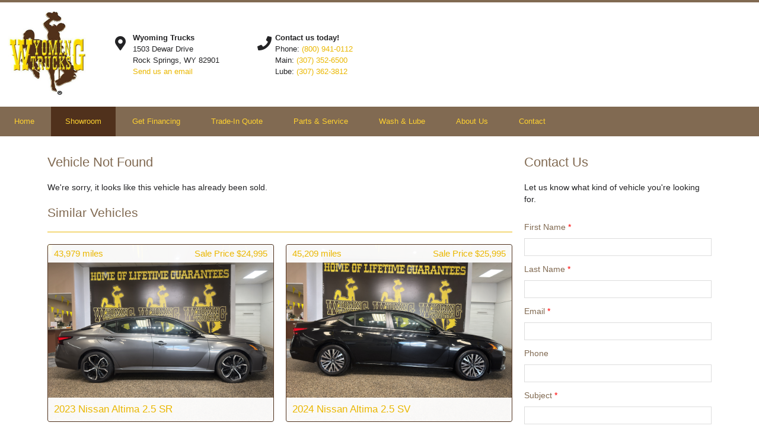

--- FILE ---
content_type: text/html;charset=UTF-8
request_url: http://wytrucks.com/vehicle/233413534/Rock_Springs_WY/2020_Nissan_Altima_1N4BL4EV2LC139888.cfm
body_size: 5935
content:

<!DOCTYPE html>
<html>
	<head>
		<title>Wyoming Trucks:     </title>
		<meta name="description" content="Wyoming Trucks: Wyomings most trusted auto dealership -      - ">
		<meta name="keywords" content="Wyoming Trucks, Used Cars, Used Trucks, Rock Springs, Wyoming, , , , , ">

		<meta charset="UTF-8" />
		<meta name="viewport" content="width=device-width, initial-scale=1">

		<link rel="stylesheet" type="text/css" href="https://stackpath.bootstrapcdn.com/bootstrap/4.3.1/css/bootstrap.min.css"/>
		<link type="text/css" rel="stylesheet" href="https://cdnjs.cloudflare.com/ajax/libs/lightslider/1.1.6/css/lightslider.min.css" />
		<link rel="stylesheet" type="text/css" href="/css/dealer-styles-base.css"/>
		<link rel="stylesheet" type="text/css" href="/css/dealer-styles.css"/>

		<script src="https://kit.fontawesome.com/93b494ce49.js"></script>
		<script src="https://code.jquery.com/jquery-3.4.1.min.js" integrity="sha256-CSXorXvZcTkaix6Yvo6HppcZGetbYMGWSFlBw8HfCJo=" crossorigin="anonymous"></script>
		<script src="https://stackpath.bootstrapcdn.com/bootstrap/4.3.1/js/bootstrap.min.js"></script>
		<script src="https://cdnjs.cloudflare.com/ajax/libs/lightslider/1.1.6/js/lightslider.min.js"></script>
		<script src="https://cdn.gubagoo.io/toolbars/109779/loader_109779_1.js" async></script>
		<script async src='https://bit.ly/4gVmU7v' type='text/javascript'></script>
	</head>
	<!-- Google tag (gtag.js) -->
	<script async src="https://www.googletagmanager.com/gtag/js?id=AW-776324282"></script>
	<script>
	  window.dataLayer = window.dataLayer || [];
	  function gtag(){dataLayer.push(arguments);}
	  gtag('js', new Date());

	  gtag('config', 'AW-776324282');
	</script>
	<script>
  gtag('event', 'conversion', {'send_to': 'AW-776324282/6tIqCIarl9YDELqJl_IC'});
	</script>
<body>

	
<div class="dlink_page dlink-dealer_general_page">
	
	<div class="dlink-dealer_page_content">

		
		
<div class="dlink_header_component">
	
	<div class="dlink_header_branding">
		<a href="/" class="dlink_dealer_logo"><img src="/img/wytruckslogo.jpg"></a>
		<div class="dlink_dealer_address">
			<div class="dlink_header_icon">
				<i class="fa fa-map-marker" aria-hidden="true"></i>
			</div>
			<p>
				<strong>Wyoming Trucks</strong><br>
				1503 Dewar Drive<br>
				Rock Springs, WY 82901<br>
				<a href="/contact.cfm">Send us an email</a>
			</p>
		</div>
		<div class="dlink_header_contact_info">
			<div class="dlink_header_icon">
				<i class="fa fa-phone" aria-hidden="true"></i>
			</div>
			<p>
				<strong>Contact us today!</strong><br>
				<span class="dlink_header_phone">Phone: <a href="tel:8009410112">(800) 941-0112</a></span><br>
				<span class="dlink_header_phone">Main: <a href="tel:3073526500">(307) 352-6500</a></span><br>
				<span class="dlink_header_phone">Lube: <a href="tel:(307) 362-3812">(307) 362-3812</a></span><br>
			</p>
		</div>
		<div class="dlink_header_hours">
			<div class="dlink_header_icon">
				<i class="fa fa-clock-o" aria-hidden="true"></i>
			</div>
			<p>
				<strong>Wyoming Trucks Hours</strong><br>
				Mon-Fri: 8:30am - 6pm<br>
				Sat 8:30am - 5pm, Sun: CLOSED
			</p>
		</div>
	
		


	</div>
	
	<div class="dlink_header_nav">
		<div>
			<div class="dlink_nav_mobile_toggle">
				<i class="fa fa-bars" aria-hidden="true"></i>
			</div>
			<ul>
				<li><a href="/" class="inactive">Home</a></li>
				<li><a href="/vehicles.cfm" class="active">Showroom</a></li>
				<li><a href="/financing.cfm" class="inactive">Get Financing</a></li>
				<li><a href="/trade.cfm" class="inactive">Trade-In Quote</a></li>
				<li><a href="/service.cfm" class="inactive">Parts &amp; Service</a></li>
				<li><a href="/wash.cfm" class="inactive">Wash &amp; Lube</a></li>
				<li><a href="/about.cfm" class="inactive">About Us</a></li>
				<li><a href="/contact.cfm" class="inactive">Contact</a></li>
			</ul>
		</div>
	</div>
</div>


		
		<div class="dlink-dealer_page_info">
			
				
				<div class="dlink-dealer_general_page_content">
					<div class="dlink-dealer_page_main_text">
						<h1>Vehicle Not Found</h1>
						<p>We're sorry, it looks like this vehicle has already been sold.</p>
					</div>
					<div class="dlink-dealer_other">
						
		<h1>Similar Vehicles</h1>
		<ul class="dlink_vehicle_list clearfix">
			
				<li class="dlink_vehicle_tile_item">
					<a href="/vehicle/240299023/Rock_Springs_WY/2023_Nissan_Altima_1N4BL4CV2PN394408.cfm" class="dlink_vehicle_link">
						<div class="dlink_vehicle_image_container">
							
								<img class="dlink_vehicle_thumbnail" src="https://dealerslink.s3.amazonaws.com/vehicles/100/C4115-E82AA168-407A-426D-BEB9-A3FA724BD4D8.jpg">
							
							<div class="dlink_vehicle_info_top">
								<div class="dlink_vehicle_mileage">
									<span>43,979</span> miles
								</div>
								<span class="dlink_vehicle_price">
									
										Sale Price $24,995 
								</span>
							</div>
							<div class="dlink_vehicle_info">
								<h4>2023 Nissan Altima 2.5 SR</h4>
								<ul>
									<li class="dlink_vehicle_spec">
										<span>Body:</span> 4 Door Sedan
									</li>
									<li class="dlink_vehicle_spec">
										<span>Transmission:</span> Automatic
									</li>
									<li class="dlink_vehicle_spec">
										<span>Engine:</span> 4 Cyl, 2.5L
									</li>
									<li class="dlink_vehicle_spec">
										<span>Drive:</span> FWD
									</li>
									<li class="dlink_vehicle_spec">
										<span>Color:</span> GRAY
									</li>
									<li class="dlink_vehicle_spec">
										<span>Stock #:</span> C4115
									</li>
								</ul>
							</div>
						</div>
					</a>
				</li>
			
				<li class="dlink_vehicle_tile_item">
					<a href="/vehicle/239272239/Rock_Springs_WY/2024_Nissan_Altima_1N4BL4DV4RN306850.cfm" class="dlink_vehicle_link">
						<div class="dlink_vehicle_image_container">
							
								<img class="dlink_vehicle_thumbnail" src="https://dealerslink.s3.amazonaws.com/vehicles/100/C4094-E414A964-EFE7-4D19-B775-6B4863DB921A.jpg">
							
							<div class="dlink_vehicle_info_top">
								<div class="dlink_vehicle_mileage">
									<span>45,209</span> miles
								</div>
								<span class="dlink_vehicle_price">
									
										Sale Price $25,995 
								</span>
							</div>
							<div class="dlink_vehicle_info">
								<h4>2024 Nissan Altima 2.5 SV</h4>
								<ul>
									<li class="dlink_vehicle_spec">
										<span>Body:</span> 4 Door Sedan
									</li>
									<li class="dlink_vehicle_spec">
										<span>Transmission:</span> Automatic
									</li>
									<li class="dlink_vehicle_spec">
										<span>Engine:</span> 4 Cyl, 2.5L
									</li>
									<li class="dlink_vehicle_spec">
										<span>Drive:</span> FWD
									</li>
									<li class="dlink_vehicle_spec">
										<span>Color:</span> black
									</li>
									<li class="dlink_vehicle_spec">
										<span>Stock #:</span> C4094
									</li>
								</ul>
							</div>
						</div>
					</a>
				</li>
			
				<li class="dlink_vehicle_tile_item">
					<a href="/vehicle/240060573/Rock_Springs_WY/2024_Nissan_Altima_1N4BL4DV2RN301789.cfm" class="dlink_vehicle_link">
						<div class="dlink_vehicle_image_container">
							
								<img class="dlink_vehicle_thumbnail" src="https://dealerslink.s3.amazonaws.com/vehicles/100/C4109-74AA66F5-AFBD-4899-A34E-4327DCBE3633.jpg">
							
							<div class="dlink_vehicle_info_top">
								<div class="dlink_vehicle_mileage">
									<span>57,169</span> miles
								</div>
								<span class="dlink_vehicle_price">
									
										Sale Price $22,995 
								</span>
							</div>
							<div class="dlink_vehicle_info">
								<h4>2024 Nissan Altima 2.5 SV</h4>
								<ul>
									<li class="dlink_vehicle_spec">
										<span>Body:</span> 4 Door Sedan
									</li>
									<li class="dlink_vehicle_spec">
										<span>Transmission:</span> Automatic
									</li>
									<li class="dlink_vehicle_spec">
										<span>Engine:</span> 4 Cyl, 2.5L
									</li>
									<li class="dlink_vehicle_spec">
										<span>Drive:</span> FWD
									</li>
									<li class="dlink_vehicle_spec">
										<span>Color:</span> Silver
									</li>
									<li class="dlink_vehicle_spec">
										<span>Stock #:</span> C4109
									</li>
								</ul>
							</div>
						</div>
					</a>
				</li>
			
		</ul>
	
					</div>
				</div>
				<div class="dlink-dealer_sidebar">
					<div class="dlink_small_width_form">
						<div class="dlink-dealer_form_wrap">
							<h3>Contact Us</h3>
							<p>Let us know what kind of vehicle you're looking for.</p>
							
	
	<form class="dlink_contact_form" novalidate>
		<div class="dlink_form_group">
			<label id="firstName-label" for="firstName">
				First Name <span class="dlink_required_ast"> * </span>
			</label>
			<input type="text" name="firstName" id="firstName" aria-labelledby="firstName-label" class="dlink_form_control" required="true" data-minlength="2" data-required-message="Please enter at least 2 characters">
		</div>
		<div class="dlink_form_group">
			<label id="lastName-label" for="lastName">
				Last Name <span class="dlink_required_ast"> * </span>
			</label>
			<input type="text" name="lastName" id="lastName" aria-labelledby="lastName-label" class="dlink_form_control" required="true" data-minlength="2" data-required-message="Please enter at least 2 characters">
		</div>
		<div class="dlink_form_group">
			<label id="email-label" for="email">
				Email <span class="dlink_required_ast"> * </span>
			</label>
			<input type="email" name="email" id="email" aria-labelledby="email-label" class="dlink_form_control" required="true" data-minlength="1" data-required-message="Email address is required">
		</div>
		<div class="dlink_form_group">
			<label id="phone-label" for="phone">
				Phone
			</label>
			<input type="tel" name="phone" id="phone" aria-labelledby="phone-label" class="dlink_form_control">
		</div>
		
		<div class="dlink_form_group">
			<label id="subject-label" for="subject">
				Subject <span class="dlink_required_ast"> * </span>
			</label>
			<input type="text" name="subject" id="subject" aria-labelledby="subject-label" class="dlink_form_control" required="true" data-minlength="1" data-required-message="Subject is required">
		</div>
		<div class="dlink_form_group message">
			<label id="comments-label" for="comments">
				Message <span class="dlink_required_ast"> * </span>
			</label>
			<textarea type="text" name="message" id="comments" aria-labelledby="comments-label" class="dlink_form_control" required="true" data-minlength="1" data-required-message="Message is required"></textarea>
		</div>
		
		<div class="dlink_form_checkbox">
			<input type="checkbox" value="" />
		</div>
		<div class="dlink_form_button_bar">
			<input type="submit" value="Submit" class="dlink_form_submit_button" />
		</div>
	</form>
	
	
	<div class="dlink_form_spinner">
		<div class="lds-ring"><div></div><div></div><div></div><div></div></div>
	</div>
	
	<div class="dlink_form_success_message">
		<div class="alert alert-success" role="alert">
			<h4>Thank you for your message.</h4>
			<p class="success_message">A representative will contact you shortly to confirm.</p>
			<p>We appreciate your interest.</p>
			<p>Wyoming Trucks (307) 352-6500</p>
		</div>
	</div>
	
	<div class="dlink_form_error_message">
		<div class="alert alert-danger" role="alert">
			<h4>We're sorry. An error occured.</h4>
			<p class="error_reason">Please try your form submission again.</p>
			<p>We appreciate your interest.</p>
			<p>Wyoming Trucks (307) 352-6500</p>
		</div>
	</div>
	

						</div>
					</div>
				</div>
			
		</div>
	</div>
</div>


<div class="modal fade" id="testDriveModal" tabindex="-1" role="dialog" aria-labelledby="testDriveModalLabel" aria-hidden="true">
	<div class="modal-dialog" role="document">
		<div class="modal-content">
			<div class="modal-header">
				<h5 class="modal-title" id="testDriveModalLabel">Schedule A Test Drive</h5>
				<button type="button" class="close" data-dismiss="modal" aria-label="Close">
					<span aria-hidden="true">&times;</span>
				</button>
			</div>
			<div class="modal-body">
				<form class="dlink_test_drive_form" novalidate>
					<div class="dlink_form_group">
						<label id="firstName-label" for="firstName">First Name<span class="dlink_required_ast"> * </span></label>
						<input type="text" name="firstName" id="firstName" aria-labelledby="firstName-label" class="dlink_form_control" required="true" data-minlength="2" data-required-message="Please enter at least 2 characters">
					</div>
					<div class="dlink_form_group">
						<label id="lastName-label" for="lastName">Last Name<span class="dlink_required_ast"> * </span></label>
						<input type="text" name="lastName" id="lastName" aria-labelledby="lastName-label" class="dlink_form_control" required="true" data-minlength="2" data-required-message="Please enter at least 2 characters">
					</div>
					<div class="dlink_form_group">
						<label id="phone-label" for="phone">Phone</label>
						<input type="tel" name="phone" id="phone" aria-labelledby="phone-label" class="dlink_form_control">
					</div>
					<div class="dlink_form_group">
						<label id="email-label" for="email">Email<span class="dlink_required_ast"> * </span></label>
						<input type="email" name="email" id="email" aria-labelledby="email-label" class="dlink_form_control" required="true" data-minlength="1" data-required-message="Email address is required">
					</div>
					<div class="dlink_form_group">
						<label id="testDriveDay-label" for="testDriveDay">Preferred Day to Test Drive<span class="dlink_required_ast"> * </span></label>
						<select name="testDriveDay" id="testDriveDay" data-minlength="1" data-required-message="Preferred day is required">
							<option value=""></option>
							<option value="Monday">Monday</option>
							<option value="Tuesday">Tuesday</option>
							<option value="Wednesday">Wednesday</option>
							<option value="Thursday">Thursday</option>
							<option value="Friday">Friday</option>
							<option value="Saturday">Saturday</option>
						</select>
					</div>
					<div class="dlink_form_group">
						<label id="testDriveTime-label" for="testDriveTime">Preferred Time to Test Drive<span class="dlink_required_ast"> * </span></label>
						<select name="testDriveTime" id="testDriveTime" data-minlength="1" data-required-message="Preferred time is required"">
							<option value=""></option>
							<option value="8am - Noon">8am - Noon</option>
							<option value="Noon - 3pm">Noon - 3pm</option>
							<option value="3pm - 6pm">3pm - 6pm</option>
							<option value="6pm - 9pm">6pm - 9pm</option>
						</select>
					</div>
					<input type="hidden" name="vehicleID" value="" />
					
					<div class="dlink_form_checkbox">
						<input type="checkbox" value="" />
					</div>
					<div class="dlink_form_button_bar">
						<input type="submit" value="Submit" class="dlink_form_submit_button" />
					</div>
				</form>
				
				
				<div class="dlink_form_spinner">
					<div class="lds-ring"><div></div><div></div><div></div><div></div></div>
				</div>
				
				<div class="dlink_form_success_message">
					<div class="alert alert-success" role="alert">
						<h4>Thank you for your message.</h4>
						<p class="success_message">A representative will contact you shortly to confirm.</p>
						<p>We appreciate your interest.</p>
						<p>Wyoming Trucks (307) 352-6500</p>
					</div>
				</div>
				
				<div class="dlink_form_error_message">
					<div class="alert alert-danger" role="alert">
						<h4>We're sorry. An error occured.</h4>
						<p class="error_reason">Please try your form submission again.</p>
						<p>We appreciate your interest.</p>
						<p>Wyoming Trucks (307) 352-6500</p>
					</div>
				</div>
			</div>
		</div>
	</div>
</div>


<div class="modal fade" id="inquireModal" tabindex="-1" role="dialog" aria-labelledby="inquireModalLabel" aria-hidden="true">
	<div class="modal-dialog" role="document">
		<div class="modal-content">
			<div class="modal-header">
				<h5 class="modal-title" id="inquireModalLabel">Request Info</h5>
				<button type="button" class="close" data-dismiss="modal" aria-label="Close">
					<span aria-hidden="true">&times;</span>
				</button>
			</div>
			<div class="modal-body">
				<form class="dlink_vehicle_inquiry_form" novalidate>
					<div class="dlink_form_group">
						<label id="firstName-label" for="firstName">First Name<span class="dlink_required_ast"> * </span></label>
						<input type="text" name="firstName" id="firstName" aria-labelledby="firstName-label" class="dlink_form_control" required="true" data-minlength="2" data-required-message="Please enter at least 2 characters">
					</div>
					<div class="dlink_form_group">
						<label id="lastName-label" for="lastName">Last Name<span class="dlink_required_ast"> * </span></label>
						<input type="text" name="lastName" id="lastName" aria-labelledby="lastName-label" class="dlink_form_control" required="true" data-minlength="2" data-required-message="Please enter at least 2 characters">
					</div>
					<div class="dlink_form_group">
						<label id="phone-label" for="phone">Phone</label>
						<input type="tel" name="phone" id="phone" aria-labelledby="phone-label" class="dlink_form_control" placeholder="" value="">
					</div>
					<div class="dlink_form_group">
						<label id="callTime-label" for="callTime">Best time to call?</label>
						<select name="callTime" id="callTime">
							<option value=""></option>
							<option value="8am - Noon">8am - Noon</option>
							<option value="Noon - 3pm">Noon - 3pm</option>
							<option value="3pm - 6pm">3pm - 6pm</option>
							<option value="6pm - 9pm">6pm - 9pm</option>
						</select>
					</div>
					<div class="dlink_form_group">
						<label id="email-label" for="email">Email<span class="dlink_required_ast"> * </span></label>
						<input type="email" name="email" id="email" aria-labelledby="email-label" class="dlink_form_control" required="true" data-minlength="1" data-required-message="Email address is required">
					</div>
					<input type="hidden" name="vehicleID" value="" />
					
					<div class="dlink_form_checkbox">
						<input type="checkbox" value="" />
					</div>
					<div class="dlink_form_button_bar">
						<input type="submit" value="Submit" class="dlink_form_submit_button" />
					</div>
				</form>
				
				
				<div class="dlink_form_spinner">
					<div class="lds-ring"><div></div><div></div><div></div><div></div></div>
				</div>
				
				<div class="dlink_form_success_message">
					<div class="alert alert-success" role="alert">
						<h4>Thank you for your message.</h4>
						<p class="success_message">A representative will contact you shortly to confirm.</p>
						<p>We appreciate your interest.</p>
						<p>Wyoming Trucks (307) 352-6500</p>
					</div>
				</div>
				
				<div class="dlink_form_error_message">
					<div class="alert alert-danger" role="alert">
						<h4>We're sorry. An error occured.</h4>
						<p class="error_reason">Please try your form submission again.</p>
						<p>We appreciate your interest.</p>
						<p>Wyoming Trucks (307) 352-6500</p>
					</div>
				</div>
				
			</div>
		</div>
	</div>
</div>

<script async src='https://review-carousel-resource.kenect.com/reviews_widget.min.js' data-publicId='4eGvOW9-Ldx2REGNtAfKJiY' type='text/javascript'></script>

		<div class="dlink_footer_component">
			<div class="dlink_footer_content">
				<div class="dlink_footer_about_wrap">
					<div class="dlink_footer_about_text">
						<h3>About Wyoming Trucks</h3>
						<p>Wyoming Trucks is the largest used car dealer in all of Wyoming. We pride ourselves on having the best prices on used vehicles in the state with an outstanding selection. Come down and experience honest Wyoming style truck dealing.</p>
					</div>
					<div class="dlink_footer_powered_by">
						<strong>Powered By:</strong><br>
						<a href="http://public.dealerslink.com/" target="_blank" rel="noopener noreferrer">
							<img src="/img/dealerslink-automotive-technology-innovation.png">
						</a>
					</div>
				</div>
				<div class="dlink_footer_contact_info">
					<p class="dlink_footer_address">
						1503 Dewar Drive<br>
						Rock Springs, WY 82901
					</p>
					<p class="dlink_footer_contact_item">
						Phone: <a href="tel:8009410112">(800) 941-0112</a><br>
					</p>
					<p class="dlink_footer_contact_item">
						<a href="/contact.cfm">Send us an email</a>
					</p>
				</div>
				<ul class="dlink_footer_links">
					<li>
						<a href="/terms.cfm">Website Terms of Use</a><br>
					</li>
					<li>
						<a href="https://www.motorcloud.com/used-cars" target="_blank">Used Car Search Engine</a>
					</li>
					<li>
						<a href="http://public.dealerslink.com/">&copy;DealersLink, All Rights Reserved</a>
					</li>
				</ul>
			</div>
		</div>
			By submitting forms on this site, you authorize Wyoming Trucks and Cars to send text messages to your cell phone number. Messages may contain marketing content and may be sent via automated technology. Consent is not a condition for purchase. Message and data rates may apply. Text STOP to opt-out at any time.
		<!-- Facebook Pixel Code -->
		<script>
		!function(f,b,e,v,n,t,s)
		{if(f.fbq)return;n=f.fbq=function(){n.callMethod?
		n.callMethod.apply(n,arguments):n.queue.push(arguments)};
		if(!f._fbq)f._fbq=n;n.push=n;n.loaded=!0;n.version='2.0';
		n.queue=[];t=b.createElement(e);t.async=!0;
		t.src=v;s=b.getElementsByTagName(e)[0];
		s.parentNode.insertBefore(t,s)}(window, document,'script',
		'https://connect.facebook.net/en_US/fbevents.js');
		fbq('init', '332057604511011');
		fbq('track', 'PageView');
		</script>
		<noscript><img height="1" width="1" style="display:none"
		src="https://www.facebook.com/tr?id=332057604511011&ev=PageView&noscript=1"
		/></noscript>
		<!-- End Facebook Pixel Code -->
		<script src="/js/script.js"></script>
	</body>
</html>


--- FILE ---
content_type: text/css
request_url: http://wytrucks.com/css/dealer-styles-base.css
body_size: 6401
content:
@charset "UTF-8";

/*!
    Ionicons, v2.0.0
    Created by Ben Sperry for the Ionic Framework, http://ionicons.com/
    https://twitter.com/benjsperry  https://twitter.com/ionicframework
    MIT License: https://github.com/driftyco/ionicons

    Android-style icons originally built by Googleâ€™s
    Material Design Icons: https://github.com/google/material-design-icons
    used under CC BY http://creativecommons.org/licenses/by/4.0/
    Modified icons to fit ioniconâ€™s grid from original.
*/
@font-face {
	font-family: "Ionicons";
	src: url(https://cdnjs.cloudflare.com/ajax/libs/ionicons/2.0.1/fonts/ionicons.eot?v=2.0.0);
	src: url(https://cdnjs.cloudflare.com/ajax/libs/ionicons/2.0.1/fonts/ionicons.eot?v=2.0.0#iefix) format("embedded-opentype"), url(https://cdnjs.cloudflare.com/ajax/libs/ionicons/2.0.1/fonts/ionicons.ttf?v=2.0.0) format("truetype"), url(https://cdnjs.cloudflare.com/ajax/libs/ionicons/2.0.1/fonts/ionicons.woff?v=2.0.0) format("woff"), url(https://cdnjs.cloudflare.com/ajax/libs/ionicons/2.0.1/fonts/ionicons.svg?v=2.0.0#Ionicons) format("svg");
	font-weight: 400;
	font-style: normal
}

html, body {
	font-family: "Helvetica Neue", Helvetica, Arial, sans-serif;
}

.image-gallery-fullscreen-button::before,
.image-gallery-left-nav::before,
.image-gallery-play-button::before,
.image-gallery-right-nav::before {
	display: inline-block;
	font-family: "Ionicons";
	speak: none;
	font-style: normal;
	font-weight: 400;
	font-variant: normal;
	text-transform: none;
	text-rendering: auto;
	-webkit-font-smoothing: antialiased;
	-moz-osx-font-smoothing: grayscale;
	color: #fff;
	line-height: .7;
	transition: color .2s ease-out
}

.image-gallery-left-nav::before,
.image-gallery-right-nav::before {
	text-shadow: 0 2px 2px #1a1a1a
}

.image-gallery {
	-webkit-user-select: none;
	-moz-user-select: none;
	-ms-user-select: none;
	-o-user-select: none;
	user-select: none;
	-webkit-tap-highlight-color: transparent
}

.image-gallery.fullscreen-modal {
	background: #000;
	bottom: 0;
	height: 100%;
	left: 0;
	position: fixed;
	right: 0;
	top: 0;
	width: 100%;
	z-index: 5
}

.image-gallery.fullscreen-modal .image-gallery-content {
	top: 50%;
	transform: translateY(-50%)
}

.image-gallery-content {
	position: relative;
	line-height: 0;
	top: 0
}

.image-gallery-content.fullscreen,
.image-gallery-content.fullscreen .image-gallery-slide {
	background: #000
}

.image-gallery-slide-wrapper {
	position: relative
}

.image-gallery-slide-wrapper.left,
.image-gallery-slide-wrapper.right {
	display: inline-block;
	width: calc(100% - 113px)
}

@media (max-width:768px) {

	.image-gallery-slide-wrapper.left,
	.image-gallery-slide-wrapper.right {
		width: calc(100% - 84px)
	}
}

.image-gallery-slide-wrapper.image-gallery-rtl {
	direction: rtl
}

.image-gallery-fullscreen-button,
.image-gallery-left-nav,
.image-gallery-play-button,
.image-gallery-right-nav {
	appearance: none;
	background-color: transparent;
	border: 0;
	cursor: pointer;
	outline: 0;
	position: absolute;
	z-index: 4
}

.image-gallery-left-nav:hover::before,
.image-gallery-right-nav:hover::before {
	color: #337ab7
}

@media (max-width:768px) {

	.image-gallery-fullscreen-button:hover::before,
	.image-gallery-left-nav:hover::before,
	.image-gallery-play-button:hover::before,
	.image-gallery-right-nav:hover::before {
		color: #fff
	}
}

.image-gallery-fullscreen-button,
.image-gallery-play-button {
	bottom: 0
}

.image-gallery-fullscreen-button::before,
.image-gallery-play-button::before {
	font-size: 2.7em;
	padding: 15px 20px;
	text-shadow: 0 1px 1px #1a1a1a
}

@media (max-width:768px) {

	.image-gallery-fullscreen-button::before,
	.image-gallery-play-button::before {
		font-size: 2.4em
	}
}

@media (max-width:480px) {

	.image-gallery-fullscreen-button::before,
	.image-gallery-play-button::before {
		font-size: 2em
	}
}

.image-gallery-fullscreen-button:hover::before,
.image-gallery-play-button:hover::before {
	color: #fff;
	transform: scale(1.1)
}

@media (max-width:768px) {

	.image-gallery-fullscreen-button:hover::before,
	.image-gallery-play-button:hover::before {
		transform: none
	}
}

.image-gallery-fullscreen-button {
	right: 0
}

.image-gallery-fullscreen-button::before {
	content: "ïŽ†"
}

.image-gallery-fullscreen-button.active::before {
	content: "ï½"
}

.image-gallery-fullscreen-button.active:hover::before {
	transform: scale(.9)
}

.image-gallery-play-button {
	left: 0
}

.image-gallery-play-button::before {
	content: "ï’ˆ"
}

.image-gallery-play-button.active::before {
	content: "ï‘¸"
}

.image-gallery-left-nav,
.image-gallery-right-nav {
	color: #fff;
	font-size: 5em;
	padding: 50px 15px;
	top: 50%;
	transform: translateY(-50%)
}

.image-gallery-left-nav[disabled],
.image-gallery-right-nav[disabled] {
	cursor: disabled;
	opacity: .6;
	pointer-events: none
}

@media (max-width:768px) {

	.image-gallery-left-nav,
	.image-gallery-right-nav {
		font-size: 3.4em;
		padding: 20px 15px
	}
}

@media (max-width:480px) {

	.image-gallery-left-nav,
	.image-gallery-right-nav {
		font-size: 2.4em;
		padding: 0 15px
	}
}

.image-gallery-left-nav {
	left: 0
}

.image-gallery-left-nav::before {
	content: "ï’"
}

.image-gallery-right-nav {
	right: 0
}

.image-gallery-right-nav::before {
	content: "ï“"
}

.image-gallery-slides {
	line-height: 0;
	overflow: hidden;
	position: relative;
	white-space: nowrap
}

.image-gallery-slide {
	background: #fff;
	left: 0;
	position: absolute;
	top: 0;
	width: 100%
}

.image-gallery-slide.center {
	position: relative
}

.image-gallery-slide img {
	width: 100%
}

.image-gallery-image .image-gallery-description {
	background: rgba(0, 0, 0, .4);
	bottom: 70px;
	color: #fff;
	left: 0;
	line-height: 1;
	padding: 10px 20px;
	position: absolute;
	white-space: normal
}

@media (max-width:768px) {
	.image-gallery-image .image-gallery-description {
		bottom: 45px;
		font-size: .8em;
		padding: 8px 15px
	}
}

.image-gallery-bullets {
	bottom: 20px;
	left: 0;
	margin: 0 auto;
	position: absolute;
	right: 0;
	width: 80%;
	z-index: 4
}

.image-gallery-bullets .image-gallery-bullets-container {
	margin: 0;
	padding: 0;
	text-align: center
}

.image-gallery-bullets .image-gallery-bullet {
	appearance: none;
	background-color: transparent;
	border: 1px solid #fff;
	border-radius: 50%;
	box-shadow: 0 1px 0 #1a1a1a;
	cursor: pointer;
	display: inline-block;
	margin: 0 5px;
	outline: 0;
	padding: 5px
}

@media (max-width:768px) {
	.image-gallery-bullets .image-gallery-bullet {
		margin: 0 3px;
		padding: 3px
	}
}

@media (max-width:480px) {
	.image-gallery-bullets .image-gallery-bullet {
		padding: 2.7px
	}
}

.image-gallery-bullets .image-gallery-bullet.active {
	background: #fff
}

.image-gallery-thumbnails-wrapper {
	position: relative
}

.image-gallery-thumbnails-wrapper.thumbnails-wrapper-rtl {
	direction: rtl
}

.image-gallery-thumbnails-wrapper.left,
.image-gallery-thumbnails-wrapper.right {
	display: inline-block;
	vertical-align: top;
	width: 108px
}

@media (max-width:768px) {

	.image-gallery-thumbnails-wrapper.left,
	.image-gallery-thumbnails-wrapper.right {
		width: 81px
	}
}

.image-gallery-thumbnails-wrapper.left .image-gallery-thumbnails,
.image-gallery-thumbnails-wrapper.right .image-gallery-thumbnails {
	height: 100%;
	width: 100%;
	left: 0;
	padding: 0;
	position: absolute;
	top: 0
}

.image-gallery-thumbnails-wrapper.left .image-gallery-thumbnails .image-gallery-thumbnail,
.image-gallery-thumbnails-wrapper.right .image-gallery-thumbnails .image-gallery-thumbnail {
	display: block;
	margin-right: 0;
	padding: 0
}

.image-gallery-thumbnails-wrapper.left .image-gallery-thumbnails .image-gallery-thumbnail+.image-gallery-thumbnail,
.image-gallery-thumbnails-wrapper.right .image-gallery-thumbnails .image-gallery-thumbnail+.image-gallery-thumbnail {
	margin-left: 0
}

.image-gallery-thumbnails-wrapper.left {
	margin-right: 5px
}

@media (max-width:768px) {
	.image-gallery-thumbnails-wrapper.left {
		margin-right: 3px
	}
}

.image-gallery-thumbnails-wrapper.right {
	margin-left: 5px
}

@media (max-width:768px) {
	.image-gallery-thumbnails-wrapper.right {
		margin-left: 3px
	}
}

.image-gallery-thumbnails {
	overflow: hidden;
	padding: 5px 0
}

@media (max-width:768px) {
	.image-gallery-thumbnails {
		padding: 3px 0
	}
}

.image-gallery-thumbnails .image-gallery-thumbnails-container {
	cursor: pointer;
	text-align: center;
	transition: transform .45s ease-out;
	white-space: nowrap
}

.image-gallery-thumbnail {
	display: inline-block;
	border: 4px solid transparent;
	transition: border .3s ease-out;
	width: 100px
}

@media (max-width:768px) {
	.image-gallery-thumbnail {
		border: 3px solid transparent;
		width: 75px
	}
}

.image-gallery-thumbnail+.image-gallery-thumbnail {
	margin-left: 2px
}

.image-gallery-thumbnail .image-gallery-thumbnail-inner {
	position: relative
}

.image-gallery-thumbnail img {
	vertical-align: middle;
	width: 100%
}

.image-gallery-thumbnail.active {
	border: 4px solid #337ab7
}

@media (max-width:768px) {
	.image-gallery-thumbnail.active {
		border: 3px solid #337ab7
	}
}

.image-gallery-thumbnail-label {
	box-sizing: border-box;
	color: #fff;
	font-size: 1em;
	left: 0;
	line-height: 1em;
	padding: 5%;
	position: absolute;
	top: 50%;
	text-shadow: 1px 1px 0 #000;
	transform: translateY(-50%);
	white-space: normal;
	width: 100%
}

@media (max-width:768px) {
	.image-gallery-thumbnail-label {
		font-size: .8em;
		line-height: .8em
	}
}

.image-gallery-index {
	background: rgba(0, 0, 0, .4);
	color: #fff;
	line-height: 1;
	padding: 10px 20px;
	position: absolute;
	right: 0;
	top: 0;
	z-index: 4
}

@media (max-width:768px) {
	.image-gallery-index {
		font-size: .8em;
		padding: 5px 10px
	}
}

* {
	margin: 0
}

body,
body h1,
body h2,
body h3,
body h4,
body h5,
body h6,
html {
	margin: 0;
	padding: 0
}

body h1 {
	font-size: 1.4em
}

body h2 {
	font-size: 1.3em
}

body h3 {
	font-size: 1.2em
}

body h4 {
	font-size: 1.1em
}

body,
body h5,
html {
	font-size: 1em
}

body h6 {
	font-size: .9em
}

body p,
body ul {
	font-size: .95em
}

.dlink_footer_component .dlink_footer_content .dlink_footer_contact_info .dlink_footer_contact_item a:hover,
.dlink_header_component .dlink_header_nav ul li:hover,
body a,
body a:hover {
	transition: all .3s ease 0s
}

.dlink_header_component .dlink_header_branding {
	position: relative;
	height: 90px
}

.dlink_header_component .dlink_header_branding .dlink_loading_bar {
	position: fixed;
	height: 4px
}

.dlink_header_component .dlink_header_branding .dlink_header_icon {
	position: absolute;
	font-size: 24px;
	left: 0;
	top: 26px
}

.dlink_header_component .dlink_header_branding .dlink_dealer_logo {
	display: inline-block;
	padding: 10px 20px;
	border-radius: 3px;
	width: 240px;
	vertical-align: top;
	margin: 20px
}

.dlink_footer_component .dlink_footer_content .dlink_footer_about_wrap .dlink_footer_powered_by a img,
.dlink_header_component .dlink_header_branding .dlink_dealer_logo img {
	width: 200px
}

.dlink_header_component .dlink_header_branding div.dlink_dealer_address,
.dlink_header_component .dlink_header_branding div.dlink_header_contact_info,
.dlink_header_component .dlink_header_branding div.dlink_header_hours {
	display: inline-block;
	margin: 0 20px;
	padding: 22px 20px 0 30px;
	position: relative;
	vertical-align: top
}

.dlink_header_component .dlink_header_branding div.dlink_dealer_address p,
.dlink_header_component .dlink_header_branding div.dlink_header_contact_info p,
.dlink_header_component .dlink_header_branding div.dlink_header_hours p {
	font-size: .8em
}

.dlink_header_component .dlink_header_branding div.dlink_dealer_address p a:hover,
.dlink_header_component .dlink_header_branding div.dlink_header_contact_info p a:hover,
.dlink_header_component .dlink_header_branding div.dlink_header_hours p a:hover {
	text-decoration: none
}

.dlink_header_component,
.dlink_header_component .dlink_header_nav {
	position: relative
}

.dlink_header_component .dlink_header_nav ul {
	list-style: none;
	padding: 0;
	margin: 0;
	height: 50px;
	line-height: 50px;
	font-size: .8em
}

.dlink_header_component .dlink_header_nav ul li {
	display: inline-block;
	height: 100%;
	transition: all .3s ease 0s
}

.dlink_header_component .dlink_header_nav ul li a {
	text-decoration: none;
	height: 100%;
	padding: 0 24px;
	display: inline-block
}

.dlink_header_component .dlink_header_nav div.dlink_nav_mobile_toggle {
	display: none
}

.dlink_header_images {
	width: 100%;
	height: 480px;
	position: relative;
	z-index: 0
}

.dlink_header_images .carousel-control-prev,
.dlink_header_images .carousel-control-next {
	width: 4%;
}

.dlink_header_images .image-gallery,
.dlink_header_images .image-gallery .image-gallery-image,
body,
html {
	height: 100%;
	position: relative;
}

.image-gallery-image .image-gallery-description {
	background: 0 0;
	height: fit-content;
	padding: 20px;
	top: 20px;
	left: 20px;
	position: absolute;
	max-width: 80%;
	font-weight: 100;
	font-size: 2.5em;
	letter-spacing: .1em;
	background-color: rgba(0, 0, 0, .3)
}

.dlink_form_spinner {
	display: none;
	text-align: center;
	margin-bottom: 40px;
}

.dlink_form_success_message,
.dlink_form_error_message {
	display: none;
	margin-top: 30px;
	margin-bottom: 40px;
}

.dlink_form_success_message h4,
.dlink_form_error_message h4 {
	margin-bottom: 20px;
}

.dlink_form_success_message .alert-success p:last-of-type,
.dlink_form_error_message .alert-danger p:last-of-type {
	margin-bottom: 0 !important;
}

.dlink_form_checkbox {
	position: absolute;
	left: -4000px;
}

.lds-ring {
	display: inline-block;
	position: relative;
	width: 64px;
	height: 64px;
}
.lds-ring div {
	box-sizing: border-box;
	display: block;
	position: absolute;
	width: 51px;
	height: 51px;
	margin: 6px;
	border: 6px solid #CCC;
	border-radius: 50%;
	animation: lds-ring 1.2s cubic-bezier(0.5, 0, 0.5, 1) infinite;
	border-color: #CCC transparent transparent transparent;
}
.lds-ring div:nth-child(1) {
	animation-delay: -0.45s;
}
.lds-ring div:nth-child(2) {
	animation-delay: -0.3s;
}
.lds-ring div:nth-child(3) {
	animation-delay: -0.15s;
}

@keyframes lds-ring {
	0% {
		transform: rotate(0deg);
	}
	100% {
		transform: rotate(360deg);
	}
}

::-webkit-validation-bubble-message { display: none; }

@media (max-width:480px) {
	.dlink_header_component .dlink_header_branding .dlink_header_icon {
		display: none
	}

	.dlink_header_component .dlink_header_branding .dlink_dealer_logo {
		width: 180px;
		padding: 10px;
		margin: 22px 20px
	}

	.dlink_header_component .dlink_header_branding .dlink_dealer_logo img {
		width: 160px
	}

	.dlink_header_component .dlink_header_branding div.dlink_dealer_address,
	.dlink_header_component .dlink_header_branding div.dlink_header_contact_info,
	.dlink_header_component .dlink_header_branding div.dlink_header_hours {
		padding: 22px 0 0
	}
}

@media (max-width:767px) {

	.dlink_header_component .dlink_header_branding div.dlink_dealer_address,
	.dlink_header_component .dlink_header_branding div.dlink_header_contact_info,
	.dlink_header_component .dlink_header_branding div.dlink_header_hours {
		margin-left: 0;
		padding-left: 0
	}

	.dlink_header_component .dlink_header_branding .dlink_header_icon,
	.dlink_header_component .dlink_header_branding div.dlink_dealer_address,
	.dlink_header_component .dlink_header_branding div.dlink_header_hours {
		display: none
	}

	.dlink_header_component .dlink_header_nav {
		min-height: 48px;
		overflow: hidden
	}

	.dlink_header_component .dlink_header_nav ul,
	.dlink_header_component .dlink_header_nav ul.dlink_mobile_menu_open {
		height: auto;
		max-height: 0;
		transition: max-height .75s ease-in-out;
		transition-delay: 0s
	}

	.dlink_header_component .dlink_header_nav ul li {
		visibility: hidden;
		height: auto;
		line-height: auto;
		width: 100%
	}

	.dlink_header_component .dlink_header_nav ul li a {
		width: 100%;
		padding: 0 10px
	}

	.dlink_header_component .dlink_header_nav ul.dlink_mobile_menu_open {
		max-height: 500px
	}

	.dlink_header_component .dlink_header_nav ul.dlink_mobile_menu_open li {
		visibility: visible
	}

	.dlink_header_component .dlink_header_nav div.dlink_nav_mobile_toggle {
		display: inline-block;
		position: absolute;
		right: 10px;
		top: 5px;
		font-size: 26px;
		cursor: pointer
	}

	.dlink_header_images {
		height: 320px
	}

	.image-gallery-image .image-gallery-description {
		font-size: 1.5em;
		padding: 10px
	}
}

@media (min-width:768px) and (max-width:979px) {
	.dlink_header_component .dlink_header_branding .dlink_header_icon {
		display: none
	}

	.dlink_header_component .dlink_header_branding div.dlink_dealer_address,
	.dlink_header_component .dlink_header_branding div.dlink_header_contact_info,
	.dlink_header_component .dlink_header_branding div.dlink_header_hours {
		margin: 0 10px;
		padding-left: 0;
		padding-right: 0
	}

	.image-gallery-image .image-gallery-description {
		font-size: 1.8em
	}

	.dlink_header_component .dlink_header_nav ul li a {
		padding: 0 16px
	}
}

.dlink-dealer_page_content {
	min-height: 100%;
	margin-bottom: -200px
}

.dlink_page {
	min-height: 100%;
}

.dlink-dealer_page_content:after {
	content: '';
	display: block;
	height: 200px
}

.dlink_footer_component {
	width: 100%;
	min-height: 200px;
	font-size: .8em;
	position: relative
}

.dlink_footer_component .dlink_footer_content {
	width: 100%;
	height: 100%;
	margin: auto;
	position: relative;
	display: flex
}

.dlink_footer_component .dlink_footer_content .dlink_footer_about_wrap {
	width: 33%;
	flex-direction: column;
	margin-top: -20px;
	margin-left: 20px;
	border-top-left-radius: 2px;
	border-top-right-radius: 2px;
	position: relative;
	min-height: 215px
}

.dlink_footer_component .dlink_footer_content .dlink_footer_about_wrap .dlink_footer_about_text {
	padding: 20px 20px 0
}

.dlink_footer_component .dlink_footer_content .dlink_footer_about_wrap .dlink_footer_about_text h3 {
	margin-bottom: 20px
}

.dlink_footer_component .dlink_footer_content .dlink_footer_about_wrap .dlink_footer_about_text p {
	font-size: 1em;
	line-height: 1.5em;
	margin-bottom: 0;
	padding-bottom: 85px
}

.dlink_footer_component .dlink_footer_content .dlink_footer_about_wrap .dlink_footer_powered_by {
	padding: 0 20px 10px;
	position: absolute;
	bottom: 0
}

.dlink_footer_component .dlink_footer_content .dlink_footer_contact_info {
	width: 67%;
	flex-direction: column;
	margin-right: 10px
}

.dlink_footer_component .dlink_footer_content .dlink_footer_contact_info .dlink_footer_address {
	text-align: right;
	padding-top: 10px
}

.dlink_footer_component .dlink_footer_content .dlink_footer_contact_info .dlink_footer_contact_item {
	text-align: right
}

.dlink_footer_component .dlink_footer_content .dlink_footer_contact_info .dlink_footer_contact_item a,
.dlink_footer_component .dlink_footer_content ul.dlink_footer_links li a {
	text-decoration: none;
	transition: all .3s ease 0s
}

.dlink_footer_component .dlink_footer_content ul.dlink_footer_links {
	list-style: none;
	position: absolute;
	margin: 0;
	padding: 0;
	bottom: 10px;
	width: 100%;
	text-align: right;
	font-size: .8em
}

.dlink_footer_component .dlink_footer_content ul.dlink_footer_links li {
	display: inline;
	margin: 0 10px
}

.dlink_footer_component .dlink_footer_content ul.dlink_footer_links li a:hover,
.dlink_search_inputs .dlink_search_button:hover,
ul.dlink_vehicle_list li.dlink_vehicle_list_item:hover {
	transition: all .3s ease 0s
}

h3.dlink_no_vehicles_found {
	margin-top: 40px;
	padding-top: 40px;
	border-top: 1px solid #DDD;
	font-weight: normal;
	text-align: center;
}

@media (max-width:767px) {
	.dlink_footer_component {
		height: 436px
	}

	.dlink_footer_component .dlink_footer_content {
		width: 100%;
		height: 436px;
		display: block
	}

	.dlink_footer_component .dlink_footer_content .dlink_footer_about_wrap {
		flex-direction: unset;
		width: 100%;
		text-align: left;
		margin-left: 0
	}

	.dlink_footer_component .dlink_footer_content .dlink_footer_contact_info {
		flex-direction: unset;
		width: 100%
	}

	.dlink_footer_component .dlink_footer_content .dlink_footer_contact_info .dlink_footer_address,
	.dlink_footer_component .dlink_footer_content .dlink_footer_contact_info .dlink_footer_contact_item,
	.dlink_footer_component .dlink_footer_content ul.dlink_footer_links {
		text-align: center
	}

	.dlink_footer_component .dlink_footer_content ul.dlink_footer_links li {
		margin: 0 5px
	}
}

ul.dlink_vehicle_list li.dlink_vehicle_list_item {
	margin: 0 0 20px;
	border-radius: 2px;
	transition: all .3s ease 0s
}

ul.dlink_vehicle_list li.dlink_vehicle_list_item a.dlink_vehicle_link {
	display: flex;
	text-decoration: none;
	padding: 20px
}

ul.dlink_vehicle_list li.dlink_vehicle_list_item a.dlink_vehicle_link:hover,
ul.dlink_vehicle_list li.dlink_vehicle_tile_item a.dlink_vehicle_link:hover {
	text-decoration: none
}

ul.dlink_vehicle_list li.dlink_vehicle_list_item a.dlink_vehicle_link .dlink_vehicle_image_container {
	flex-direction: column;
	width: 270px;
	height: 150px;
	text-align: center;
	overflow: hidden;
	margin-right: 20px;
	border-radius: 4px
}

ul.dlink_vehicle_list li.dlink_vehicle_list_item a.dlink_vehicle_link .dlink_vehicle_image_container span.dlink_no_photo {
	font-size: .8em;
	line-height: 150px
}

.dlink_header_images .image_gallery .image-gallery-image img,
.dlink_vehicle_details_stock_photo img,
ul.dlink_vehicle_list li.dlink_vehicle_list_item a.dlink_vehicle_link .dlink_vehicle_image_container img.dlink_vehicle_thumbnail,
ul.dlink_vehicle_list li.dlink_vehicle_tile_item a.dlink_vehicle_link .dlink_vehicle_image_container img.dlink_vehicle_thumbnail {
	object-fit: cover;
	width: 100%;
	height: 100%
}
.dlink_vehicle_details_stock_photo,
.dlink_vehicle_details_no_photo {
	background-size: cover;
	width: 100%;
	height: 400px;
	background-position: center;
}


ul.dlink_vehicle_list li.dlink_vehicle_list_item a.dlink_vehicle_link .dlink_vehicle_info {
	flex-direction: column;
	width: 100%
}

ul.dlink_vehicle_list li.dlink_vehicle_list_item a.dlink_vehicle_link .dlink_vehicle_info h4 {
	margin-bottom: 20px;
	padding-bottom: 20px;
	width: 100%;
	display: block
}

ul.dlink_vehicle_list li.dlink_vehicle_list_item a.dlink_vehicle_link .dlink_vehicle_info h4 .dlink_vehicle_mileage,
ul.dlink_vehicle_list li.dlink_vehicle_list_item a.dlink_vehicle_link .dlink_vehicle_info h4 .dlink_vehicle_price {
	width: calc(50% - 4px);
	display: inline-block;
	white-space: nowrap;
	overflow: hidden;
	text-overflow: ellipsis
}

ul.dlink_vehicle_list li.dlink_vehicle_list_item a.dlink_vehicle_link .dlink_vehicle_info h4 .dlink_ymm {
	width: 100%;
	display: block;
	margin-bottom: 15px
}

ul.dlink_vehicle_list li.dlink_vehicle_list_item a.dlink_vehicle_link .dlink_vehicle_info h4 .dlink_vehicle_mileage {
	text-align: left
}

ul.dlink_vehicle_list li.dlink_vehicle_list_item a.dlink_vehicle_link .dlink_vehicle_info h4 .dlink_vehicle_price {
	text-align: right
}

ul.dlink_vehicle_list,
ul.dlink_vehicle_list li.dlink_vehicle_list_item a.dlink_vehicle_link .dlink_vehicle_info ul {
	list-style: none;
	padding: 0;
	margin: 0 0 10px 0;
}

ul.dlink_vehicle_list li.dlink_vehicle_list_item a.dlink_vehicle_link .dlink_vehicle_info ul li.dlink_vehicle_spec {
	display: inline-block;
	width: calc(33% - 2px);
	font-size: .9em;
	padding: 3px;
	white-space: nowrap;
	overflow: hidden;
	text-overflow: ellipsis
}

ul.dlink_vehicle_list li.dlink_vehicle_list_item a.dlink_vehicle_link .dlink_vehicle_info ul li.dlink_vehicle_spec span,
ul.dlink_vehicle_list li.dlink_vehicle_tile_item a.dlink_vehicle_link .dlink_vehicle_image_container .dlink_vehicle_info ul li.dlink_vehicle_spec span {
	font-weight: 700
}

ul.dlink_vehicle_list li.dlink_vehicle_tile_item {
	width: calc(50% - 10px);
	display: inline-block;
	overflow: hidden;
	height: 300px;
	margin-bottom: 10px;
	margin-right: 10px
}

ul.dlink_vehicle_list li.dlink_vehicle_tile_item:nth-of-type(even) {
	margin-right: 0;
	float: right;
}

ul.dlink_vehicle_list li.dlink_vehicle_tile_item a.dlink_vehicle_link {
	display: flex;
	text-decoration: none;
	width: 100%
}

ul.dlink_vehicle_list li.dlink_vehicle_tile_item a.dlink_vehicle_link:hover .dlink_vehicle_image_container .dlink_vehicle_info {
	height: 150px;
	transition: all .3s ease 0s
}

ul.dlink_vehicle_list li.dlink_vehicle_tile_item a.dlink_vehicle_link .dlink_vehicle_image_container {
	flex-direction: column;
	width: 100%;
	height: 300px;
	text-align: center;
	overflow: hidden;
	border-radius: 4px;
	border: 1px solid #ddd;
	position: relative
}

ul.dlink_vehicle_list li.dlink_vehicle_tile_item a.dlink_vehicle_link .dlink_vehicle_image_container span.dlink_no_photo {
	font-size: .9em;
	line-height: 300px
}

ul.dlink_vehicle_list li.dlink_vehicle_tile_item a.dlink_vehicle_link .dlink_vehicle_image_container .dlink_vehicle_info {
	height: 40px;
	position: absolute;
	bottom: 0;
	background-color: rgba(255, 255, 255, .95);
	width: 100%;
	padding: 0 10px;
	transition: all .3s ease 0s
}

ul.dlink_vehicle_list li.dlink_vehicle_tile_item a.dlink_vehicle_link .dlink_vehicle_image_container .dlink_vehicle_info h4 {
	line-height: 40px;
	white-space: nowrap;
	overflow: hidden;
	text-overflow: ellipsis;
	text-align: left
}

ul.dlink_vehicle_list li.dlink_vehicle_tile_item a.dlink_vehicle_link .dlink_vehicle_image_container .dlink_vehicle_info ul {
	list-style: none;
	padding: 0;
	margin: 20px 0 0;
	text-align: left
}

ul.dlink_vehicle_list li.dlink_vehicle_tile_item a.dlink_vehicle_link .dlink_vehicle_image_container .dlink_vehicle_info ul li.dlink_vehicle_spec {
	display: inline-block;
	width: calc(50% - 2px);
	font-size: .9em;
	padding: 3px;
	white-space: nowrap;
	overflow: hidden;
	text-overflow: ellipsis
}

ul.dlink_vehicle_list li.dlink_vehicle_tile_item a.dlink_vehicle_link .dlink_vehicle_image_container .dlink_vehicle_info_top {
	position: absolute;
	top: 0;
	left: 0;
	right: 0;
	width: 100%;
	height: 30px;
	background-color: rgba(255, 255, 255, .95)
}

ul.dlink_vehicle_list li.dlink_vehicle_tile_item a.dlink_vehicle_link .dlink_vehicle_image_container .dlink_vehicle_mileage {
	position: absolute;
	top: 0;
	left: 10px;
	height: 30px;
	line-height: 30px
}

ul.dlink_vehicle_list li.dlink_vehicle_tile_item a.dlink_vehicle_link .dlink_vehicle_image_container .dlink_vehicle_price {
	position: absolute;
	top: 0;
	right: 10px;
	height: 30px;
	line-height: 30px
}

.dlink_vehicle_list_no_results {
	font-size: .85em
}

@media (max-width:767px) {
	ul.dlink_vehicle_list li.dlink_vehicle_list_item {
		margin: 0 0 10px
	}

	ul.dlink_vehicle_list li.dlink_vehicle_list_item a.dlink_vehicle_link {
		padding: 10px
	}

	ul.dlink_vehicle_list li.dlink_vehicle_list_item a.dlink_vehicle_link .dlink_vehicle_image_container {
		width: 80px;
		height: 60px
	}

	ul.dlink_vehicle_list li.dlink_vehicle_list_item a.dlink_vehicle_link .dlink_vehicle_image_container span.dlink_no_photo {
		line-height: 60px
	}

	ul.dlink_vehicle_list li.dlink_vehicle_list_item a.dlink_vehicle_link .dlink_vehicle_info {
		width: calc(100% - 100px)
	}

	ul.dlink_vehicle_list li.dlink_vehicle_list_item a.dlink_vehicle_link .dlink_vehicle_info ul {
		display: none
	}

	ul.dlink_vehicle_list li.dlink_vehicle_list_item a.dlink_vehicle_link .dlink_vehicle_info h4.dlink_vehicle_list_item_header {
		margin: 4px 0 0
	}

	ul.dlink_vehicle_list li.dlink_vehicle_list_item a.dlink_vehicle_link .dlink_vehicle_info h4.dlink_vehicle_list_item_header span.dlink_ymm {
		white-space: nowrap;
		overflow: hidden;
		text-overflow: ellipsis
	}

	ul.dlink_vehicle_list li.dlink_vehicle_list_item a.dlink_vehicle_link .dlink_vehicle_info h4.dlink_vehicle_list_item_footer {
		margin-top: 21px !important
	}

	ul.dlink_vehicle_list li.dlink_vehicle_tile_item {
		width: 100%
	}
}

.dlink_search_inputs {
	margin: 0 0 16px
}

.dlink-dealer_vehicle_list_content .dlink_search_inputs .form-group {
	width: 20%;
	display: inline-block;
	margin: 0 5px 0 0;
	font-size: .8em
}

.dlink_search_inputs .dlink_search_button {
	vertical-align: top;
	margin: 0;
	border: 0;
	transition: all .3s ease 0s;
	font-size: .8em;
	padding: 9px 20px
}

@media (max-width:767px) {
	.dlink_search_inputs .form-group {
		width: 100%;
		display: block;
		margin-bottom: 10px
	}

	.dlink_search_inputs .dlink_search_button {
		width: 100%
	}
}

.dlink_sort,
.dlink_view_type_toggle {
	border: 1px solid #ddd;
	border-radius: 4px;
	display: inline-block;
	font-size: .8em
}

.dlink_sort p,
.dlink_sort ul,
.dlink_sort ul li {
	display: inline-block;
	padding: 6px 12px 7px
}

.dlink_sort p {
	margin: 0;
	float: left;
}

.dlink_sort ul {
	list-style: none;
	padding: 0;
	margin: 0
}

.dlink_sort ul li {
	border-left: 1px solid #ddd;
	cursor: pointer;
	transition: all .3s ease 0s
}

.dlink_sort ul li:first-of-type {
	float: left;
}

.dlink_sort ul li:last-of-type {
	border-top-right-radius: 4px;
	border-bottom-right-radius: 4px
}

.dlink_sort ul li.active {
	background-color: #ddd;
	cursor: default
}

.dlink_sort ul li:hover {
	background-color: #ddd;
	transition: all .3s ease 0s
}

.dlink_view_type_toggle ul {
	list-style: none;
	display: inline-block;
	padding: 0;
	margin: 0;
	border-radius: 4px
}

.dlink_view_type_toggle ul li {
	display: inline-block;
	padding: 6px 12px 7px;
	cursor: pointer;
	border: 0;
	transition: all .3s ease 0s
}

.dlink_view_type_toggle ul li:first-of-type {
	border-top-left-radius: 4px;
	border-bottom-left-radius: 4px;
	float: left;
}

.dlink_view_type_toggle ul li:last-of-type {
	border-top-right-radius: 4px;
	border-bottom-right-radius: 4px
}

.dlink_view_type_toggle ul li.active {
	background-color: #ddd;
	cursor: default
}

.dlink_view_type_toggle ul li:hover {
	background-color: #ddd;
	transition: all .3s ease 0s
}

.pagination>.active>a,
.pagination>.active>a:focus,
.pagination>.active>a:hover,
.pagination>.active>span,
.pagination>.active>span:focus,
.pagination>.active>span:hover {
	z-index: 0
}

.dlink_pagination {
	padding: 0;
	font-size: .8em;
	line-height: .8em;
	margin: 0 0 20px;
}

.dlink_pagination li a {
	cursor: pointer;
	position: relative;
	float: left;
	padding: 6px 12px;
	margin-left: -1px;
	line-height: 1.42857143;
	color: #337ab7;
	text-decoration: none;
	background-color: #fff;
	border: 1px solid #ddd;
}

.dlink_pagination li.previous a {
	border-top-left-radius: 4px;
	border-bottom-left-radius: 4px;
}

.dlink_pagination li.next a {
	border-top-right-radius: 4px;
	border-bottom-right-radius: 4px;
}

.dlink_vehicle_summary h1.dlink_vehicle_title {
	display: block;
	padding-bottom: 20px;
	margin-bottom: 20px
}

.dlink_vehicle_summary div.dlink_vehicle_inquiry_wrap {
	margin-bottom: 24px
}

.dlink_vehicle_summary div.dlink_vehicle_inquiry_wrap .dlink_finance_button,
.dlink_vehicle_summary div.dlink_vehicle_inquiry_wrap .dlink_make_offer_button,
.dlink_vehicle_summary div.dlink_vehicle_inquiry_wrap .dlink_test_drive_button {
	cursor: pointer;
	display: inline;
}

.dlink_vehicle_summary div.dlink_vehicle_inquiry_wrap a {
	margin-right: 10px
}

.dlink_vehicle_summary p.dlink_vehicle_vin {
	font-size: .8em;
	margin-bottom: 14px
}

.dlink_vehicle_summary div.dlink_summary_content ul.dlink_vehicle_specs li span,
.dlink_vehicle_summary p.dlink_vehicle_vin span,
.dlink_vehicle_summary ul.dlink_vehicle_details li span {
	width: 90px;
	display: inline-block;
	font-weight: 700;
	padding: 2px 0;
	border-radius: 3px;
	text-align: center
}

.dlink_vehicle_summary div.dlink_summary_content {
	display: flex
}

.dlink_vehicle_summary div.dlink_summary_content ul.dlink_vehicle_specs {
	list-style: none;
	padding: 0;
	margin: 0;
	font-size: .8em;
	width: 100%
}

.dlink_vehicle_summary div.dlink_summary_content ul.dlink_vehicle_specs li {
	margin-bottom: 10px;
	width: calc(33% - 2px);
	display: inline-block;
	white-space: nowrap;
	overflow: hidden;
	text-overflow: ellipsis
}

.dlink_vehicle_summary div.dlink_summary_content ul.dlink_vehicle_specs li span {
	width: 70px
}

.dlink_vehicle_summary ul.dlink_vehicle_details {
	list-style: none;
	padding: 0;
	margin: 0;
	width: 100%;
	font-size: 1.2em
}

.dlink_vehicle_summary ul.dlink_vehicle_details li {
	text-align: left;
	margin-bottom: 10px;
	width: calc(33% - 2px);
	display: inline-block;
	white-space: nowrap;
	overflow: hidden;
	text-overflow: ellipsis;
}

.dlink_vehicle_summary ul.dlink_vehicle_details li.miles {
	text-align: left;
	margin-bottom: 10px;
	width: 100%;
	white-space: nowrap;
	overflow: hidden;
	text-overflow: ellipsis;
}

@media (max-width:767px) {
	.dlink_vehicle_summary div.dlink_summary_content {
		display: block
	}

	.dlink_vehicle_summary div.dlink_summary_content ul.dlink_vehicle_specs {
		flex-direction: unset;
		width: 100%;
		display: block
	}

	.dlink_vehicle_summary div.dlink_summary_content ul.dlink_vehicle_details {
		flex-direction: unset;
		width: 100%;
		display: flex
	}

	.dlink_vehicle_summary div.dlink_summary_content ul.dlink_vehicle_details li {
		flex-direction: column;
		width: 50%;
		text-align: left
	}

	.dlink-dealer_vehicle_list_content .dlink_search_inputs .form-group {
		width: 100%;
		display: block;
		margin: 0 5px 10px 0;
		font-size: .8em
	}
}

@media (min-width:768px) and (max-width:979px) {
	.dlink_vehicle_summary div.dlink_summary_content {
		display: block
	}

	.dlink_vehicle_summary div.dlink_summary_content ul.dlink_vehicle_specs {
		flex-direction: unset;
		width: 100%;
		display: block
	}

	.dlink_vehicle_summary div.dlink_summary_content ul.dlink_vehicle_details {
		flex-direction: unset;
		width: 100%;
		display: flex
	}

	.dlink_vehicle_summary div.dlink_summary_content ul.dlink_vehicle_details li {
		flex-direction: column;
		width: 50%;
		text-align: left
	}
	.dlink_vehicle_summary div.dlink_vehicle_inquiry_wrap .dlink_make_offer_button.credit_check_button {
		display: block;
		margin-top: 10px;
	}
}

.dlink_vehicle_description h2,
.dlink_vehicle_options h2 {
	padding-bottom: 20px;
	margin-bottom: 20px
}

.dlink_vehicle_description div.dlink_description_content,
.dlink_vehicle_options div.dlink_no_options_content {
	font-size: .8em
}

.dlink_vehicle_options {
	margin-bottom: 30px
}

.dlink_vehicle_options ul {
	margin: 0;
	padding: 0;
	list-style: none;
	font-size: .8em
}

.dlink_vehicle_options ul li {
	width: calc(50% - 2px);
	display: inline-block;
	vertical-align: top;
	padding: 0 10px 10px;
	white-space: nowrap;
	overflow: hidden;
	text-overflow: ellipsis
}

.dlink_dynamic_field img,
.dlink_vehicle_details_stock_photo {
	width: 100%
}

.dlink_vehicle_details_no_photo {
	width: 100%;
	line-height: 100%;
	position: relative
}

.dlink_vehicle_details_no_photo p {
	position: absolute;
	text-align: center;
	display: block;
	width: 100%;
	top: calc(50% - 12px)
}

.dlink_vehicle_details_no_photo p span {
	border-radius: 2px;
	padding: 2px 10px;
	font-size: .9em
}

.dlink_vehicle_media ul.dlink_vehicle_media_nav {
	list-style: none;
	margin: 0 0 10px;
	padding: 0
}

.dlink_vehicle_media ul.dlink_vehicle_media_nav li {
	display: inline;
	border-radius: 2px;
	padding: 2px 10px;
	margin-right: 10px;
	cursor: pointer;
	transition: all .3s ease 0s
}

.dlink_vehicle_media ul.dlink_vehicle_media_nav li.active {
	cursor: default
}

.dlink_vehicle_media ul.dlink_vehicle_media_nav li:hover {
	transition: all .3s ease 0s
}

.dlink_vehicle_media .dlink_vehicle_video {
	width: 100%;
	min-height: 350px
}

.dlink_form_submit_complete,
.dlink_form_submitting,
.dlink_vehicle_media .image-gallery .image-gallery-image {
	text-align: center
}

.dlink_vehicle_media .image-gallery .image-gallery-image img {
	width: auto
}

.dlink_dynamic_field p {
	font-size: .85em
}

.dlink_vehicle_inquiry_form h3,
.dlink_contact_form h3,
.dlink_finance_app_form h3,
.dlink_service_form h3,
.dlink_test_drive_form h3,
.dlink_trade_sell_form h3 {
	padding: 0;
	font-size: 1.4em;
	margin-bottom: 20px
}

.dlink_vehicle_inquiry_form p,
.dlink_contact_form p,
.dlink_finance_app_form p,
.dlink_service_form p,
.dlink_test_drive_form p,
.dlink_trade_sell_form p {
	padding: 0;
	margin-bottom: 20px;
	font-size: .85em
}

.dlink_vehicle_inquiry_form .dlink_form_button_bar,
.dlink_contact_form .dlink_form_button_bar,
.dlink_finance_app_form .dlink_form_button_bar,
.dlink_service_form .dlink_form_button_bar,
.dlink_test_drive_form .dlink_form_button_bar,
.dlink_trade_sell_form .dlink_form_button_bar {
	padding: 10px 0
}

.dlink_vehicle_inquiry_form .dlink_form_button_bar .dlink_form_back_button,
.dlink_vehicle_inquiry_form .dlink_form_button_bar .dlink_form_submit_button,
.dlink_contact_form .dlink_form_button_bar .dlink_form_back_button,
.dlink_contact_form .dlink_form_button_bar .dlink_form_submit_button,
.dlink_finance_app_form .dlink_form_button_bar .dlink_form_back_button,
.dlink_finance_app_form .dlink_form_button_bar .dlink_form_submit_button,
.dlink_service_form .dlink_form_button_bar .dlink_form_back_button,
.dlink_service_form .dlink_form_button_bar .dlink_form_submit_button,
.dlink_test_drive_form .dlink_form_button_bar .dlink_form_back_button,
.dlink_test_drive_form .dlink_form_button_bar .dlink_form_submit_button,
.dlink_trade_sell_form .dlink_form_button_bar .dlink_form_back_button,
.dlink_trade_sell_form .dlink_form_button_bar .dlink_form_submit_button {
	width: 120px;
	padding: 10px;
	border: 0;
	font-size: 14px;
	border-radius: 4px;
	font-weight: 400
}

.dlink_vehicle_inquiry_form .dlink_form_button_bar .dlink_form_back_button,
.dlink_contact_form .dlink_form_button_bar .dlink_form_back_button,
.dlink_finance_app_form .dlink_form_button_bar .dlink_form_back_button,
.dlink_service_form .dlink_form_button_bar .dlink_form_back_button,
.dlink_test_drive_form .dlink_form_button_bar .dlink_form_back_button,
.dlink_trade_sell_form .dlink_form_button_bar .dlink_form_back_button {
	margin-right: 20px
}

.dlink_vehicle_inquiry_form,
.dlink_contact_form,
.dlink_finance_app_form,
.dlink_service_form,
.dlink_test_drive_form,
.dlink_trade_sell_form {
	display: flex;
	flex-direction: row;
	flex-wrap: wrap;
	align-items: stretch;
	align-content: stretch;
	margin-bottom: 20px;
}

.dlink_vehicle_inquiry_form .dlink_form_group,
.dlink_contact_form .dlink_form_group,
.dlink_finance_app_form .dlink_form_group,
.dlink_service_form .dlink_form_group,
.dlink_test_drive_form .dlink_form_group,
.dlink_trade_sell_form .dlink_form_group {
	width: 50%;
	padding: 6px 5px 6px 0
}

.dlink_vehicle_inquiry_form .dlink_form_group:nth-child(even),
.dlink_contact_form .dlink_form_group:nth-child(even),
.dlink_finance_app_form .dlink_form_group:nth-child(even),
.dlink_service_form .dlink_form_group:nth-child(even),
.dlink_test_drive_form .dlink_form_group:nth-child(even),
.dlink_trade_sell_form .dlink_form_group:nth-child(even) {
	padding: 6px 0 6px 5px
}

.dlink_vehicle_inquiry_form .dlink_form_group label,
.dlink_contact_form .dlink_form_group label,
.dlink_finance_app_form .dlink_form_group label,
.dlink_service_form .dlink_form_group label,
.dlink_test_drive_form .dlink_form_group label,
.dlink_trade_sell_form .dlink_form_group label {
	display: block;
	font-size: .9em
}

.dlink_vehicle_inquiry_form .dlink_form_group label .dlink_required_ast,
.dlink_contact_form .dlink_form_group label .dlink_required_ast,
.dlink_finance_app_form .dlink_form_group label .dlink_required_ast,
.dlink_service_form .dlink_form_group label .dlink_required_ast,
.dlink_test_drive_form .dlink_form_group label .dlink_required_ast,
.dlink_trade_sell_form .dlink_form_group label .dlink_required_ast {
	color: red
}

.dlink_vehicle_inquiry_form .dlink_form_group .dlink_form_error,
.dlink_contact_form .dlink_form_group .dlink_form_error,
.dlink_finance_app_form .dlink_form_group .dlink_form_error,
.dlink_service_form .dlink_form_group .dlink_form_error,
.dlink_test_drive_form .dlink_form_group .dlink_form_error,
.dlink_trade_sell_form .dlink_form_group .dlink_form_error {
	color: red;
	font-size: .7em;
	margin-bottom: 8px
}

.dlink_vehicle_inquiry_form .dlink_form_group .dlink_authorize_checkbox_wrap label,
.dlink_contact_form .dlink_form_group .dlink_authorize_checkbox_wrap label,
.dlink_finance_app_form .dlink_form_group .dlink_authorize_checkbox_wrap label,
.dlink_service_form .dlink_form_group .dlink_authorize_checkbox_wrap label,
.dlink_test_drive_form .dlink_form_group .dlink_authorize_checkbox_wrap label,
.dlink_trade_sell_form .dlink_form_group .dlink_authorize_checkbox_wrap label {
	font-weight: 400
}

.dlink_vehicle_inquiry_form .dlink_form_group .dlink_authorize_checkbox_wrap label input,
.dlink_contact_form .dlink_form_group .dlink_authorize_checkbox_wrap label input,
.dlink_finance_app_form .dlink_form_group .dlink_authorize_checkbox_wrap label input,
.dlink_service_form .dlink_form_group .dlink_authorize_checkbox_wrap label input,
.dlink_test_drive_form .dlink_form_group .dlink_authorize_checkbox_wrap label input,
.dlink_trade_sell_form .dlink_form_group .dlink_authorize_checkbox_wrap label input {
	margin-right: 5px
}

.dlink_vehicle_inquiry_form .dlink_form_group .dlink_form_control,
.dlink_vehicle_inquiry_form .dlink_form_group select,
.dlink_contact_form .dlink_form_group .dlink_form_control,
.dlink_contact_form .dlink_form_group select,
.dlink_finance_app_form .dlink_form_group .dlink_form_control,
.dlink_finance_app_form .dlink_form_group select,
.dlink_service_form .dlink_form_group .dlink_form_control,
.dlink_service_form .dlink_form_group select,
.dlink_test_drive_form .dlink_form_group .dlink_form_control,
.dlink_test_drive_form .dlink_form_group select,
.dlink_trade_sell_form .dlink_form_group .dlink_form_control,
.dlink_trade_sell_form .dlink_form_group select {
	width: 100%;
	padding: 5px 10px;
	border: 1px solid #ddd;
	height: 30px
}

.dlink_vehicle_inquiry_form .dlink_form_group textarea.dlink_form_control,
.dlink_contact_form .dlink_form_group textarea.dlink_form_control,
.dlink_finance_app_form .dlink_form_group textarea.dlink_form_control,
.dlink_service_form .dlink_form_group textarea.dlink_form_control,
.dlink_test_drive_form .dlink_form_group textarea.dlink_form_control,
.dlink_trade_sell_form .dlink_form_group textarea.dlink_form_control {
	min-height: 100px
}

.dlink_contact_form .dlink_form_group.message,
.dlink_service_form .dlink_form_group.service_issue,
.dlink_trade_sell_form .dlink_form_group.comments {
	width: 100%;
	padding: 6px 0;
}

.dlink_contact_form .dlink_form_group:nth-child(5),
.dlink_vehicle_inquiry_form .dlink_form_group:nth-child(5) {
	width: 100%;
	padding: 6px 0
}

.dlink_small_width_form .dlink_vehicle_inquiry_form .dlink_form_group,
.dlink_small_width_form .dlink_contact_form .dlink_form_group,
.dlink_small_width_form .dlink_finance_app_form .dlink_form_group,
.dlink_small_width_form .dlink_service_form .dlink_form_group,
.dlink_small_width_form .dlink_test_drive_form .dlink_form_group,
.dlink_small_width_form .dlink_trade_sell_form .dlink_form_group {
	width: 100%
}

.dlink_small_width_form .dlink_vehicle_inquiry_form .dlink_form_group:nth-child(even),
.dlink_small_width_form .dlink_vehicle_inquiry_form .dlink_form_group:nth-child(odd),
.dlink_small_width_form .dlink_contact_form .dlink_form_group:nth-child(even),
.dlink_small_width_form .dlink_contact_form .dlink_form_group:nth-child(odd),
.dlink_small_width_form .dlink_finance_app_form .dlink_form_group:nth-child(even),
.dlink_small_width_form .dlink_finance_app_form .dlink_form_group:nth-child(odd),
.dlink_small_width_form .dlink_service_form .dlink_form_group:nth-child(even),
.dlink_small_width_form .dlink_service_form .dlink_form_group:nth-child(odd),
.dlink_small_width_form .dlink_test_drive_form .dlink_form_group:nth-child(even),
.dlink_small_width_form .dlink_test_drive_form .dlink_form_group:nth-child(odd),
.dlink_small_width_form .dlink_trade_sell_form .dlink_form_group:nth-child(even),
.dlink_small_width_form .dlink_trade_sell_form .dlink_form_group:nth-child(odd) {
	padding: 6px 0
}

.dlink_form_submit_complete p,
.dlink_form_submitting p {
	font-size: .9em;
	text-align: center
}

@media (max-width:767px) {

	.dlink_vehicle_inquiry_form .dlink_form_group,
	.dlink_contact_form .dlink_form_group,
	.dlink_finance_app_form .dlink_form_group,
	.dlink_service_form .dlink_form_group,
	.dlink_test_drive_form .dlink_form_group,
	.dlink_trade_sell_form .dlink_form_group {
		width: 100%
	}

	.dlink_vehicle_inquiry_form .dlink_form_group:nth-child(even),
	.dlink_vehicle_inquiry_form .dlink_form_group:nth-child(odd),
	.dlink_contact_form .dlink_form_group:nth-child(even),
	.dlink_contact_form .dlink_form_group:nth-child(odd),
	.dlink_finance_app_form .dlink_form_group:nth-child(even),
	.dlink_finance_app_form .dlink_form_group:nth-child(odd),
	.dlink_service_form .dlink_form_group:nth-child(even),
	.dlink_service_form .dlink_form_group:nth-child(odd),
	.dlink_test_drive_form .dlink_form_group:nth-child(even),
	.dlink_test_drive_form .dlink_form_group:nth-child(odd),
	.dlink_trade_sell_form .dlink_form_group:nth-child(even),
	.dlink_trade_sell_form .dlink_form_group:nth-child(odd) {
		padding: 6px 0
	}
}

--- FILE ---
content_type: text/css
request_url: http://wytrucks.com/css/dealer-styles.css
body_size: 3949
content:
body {
	color: #232325
}

.dlink-dealer_page_info {
	max-width: 1200px;
	padding: 0 40px 40px;
	margin: auto
}

.dlink_header_component .dlink_header_branding {
	height: 180px;
	border-top: 4px solid #816a52
}

.dlink_header_component .dlink_header_branding .dlink_loading_bar {
	background-color: #eab700;
	position: fixed;
	top: 0
}

.dlink_header_component .dlink_header_branding .dlink_dealer_logo {
	width: auto;
	padding: 0;
	margin: 11px 20px 0 10px
}

.dlink_header_component .dlink_header_branding .dlink_dealer_logo img {
	width: 140px
}

.dlink_header_component .dlink_header_branding div.dlink_dealer_address,
.dlink_header_component .dlink_header_branding div.dlink_header_contact_info,
.dlink_header_component .dlink_header_branding div.dlink_header_hours {
	padding-top: 50px
}

.dlink_header_component .dlink_header_branding div.dlink_dealer_address .dlink_header_icon,
.dlink_header_component .dlink_header_branding div.dlink_header_contact_info .dlink_header_icon,
.dlink_header_component .dlink_header_branding div.dlink_header_hours .dlink_header_icon {
	top: 52px
}

.dlink_header_component .dlink_header_nav {
	background-color: #816a52;
	border-bottom: 1px solid #fff
}

.dlink_footer_component a:hover,
.dlink_header_component .dlink_header_nav ul li a,
.dlink_header_component .dlink_header_nav ul li a.active:hover,
ul.dlink_vehicle_list li.dlink_vehicle_list_item:hover a.dlink_vehicle_link {
	color: #fed130
}

.dlink_header_component .dlink_header_nav ul li a.active,
.dlink_header_component .dlink_header_nav ul li a:hover {
	background-color: #50311c
}

.dlink_header_component .dlink_header_nav .dlink_nav_mobile_toggle,
.image-gallery-left-nav:hover::before,
.image-gallery-right-nav:hover::before,
a,
ul.dlink_vehicle_list li.dlink_vehicle_tile_item a.dlink_vehicle_link,
ul.dlink_vehicle_list li.dlink_vehicle_tile_item a.dlink_vehicle_link:hover {
	color: #eab700
}

.dlink_footer_component {
	background-color: #816a52;
	border-top: 5px solid #fed130;
	color: #fff
}

.dlink-dealer_vehicle_list .dlink-dealer_page_content .dlink-dealer_page_info .dlink-dealer_vehicle_list_content .dlink_search_inputs .dlink_search_button,
.dlink_vehicle_inquiry_form .dlink_form_button_bar .dlink_form_back_button,
.dlink_vehicle_inquiry_form .dlink_form_button_bar .dlink_form_submit_button,
.dlink_contact_form .dlink_form_button_bar .dlink_form_back_button,
.dlink_contact_form .dlink_form_button_bar .dlink_form_submit_button,
.dlink_finance_app_form .dlink_form_button_bar .dlink_form_back_button,
.dlink_finance_app_form .dlink_form_button_bar .dlink_form_submit_button,
.dlink_footer_component .dlink_footer_content .dlink_footer_about_wrap,
.dlink_service_form .dlink_form_button_bar .dlink_form_back_button,
.dlink_service_form .dlink_form_button_bar .dlink_form_submit_button,
.dlink_test_drive_form .dlink_form_button_bar .dlink_form_back_button,
.dlink_test_drive_form .dlink_form_button_bar .dlink_form_submit_button,
.dlink_trade_sell_form .dlink_form_button_bar .dlink_form_back_button,
.dlink_trade_sell_form .dlink_form_button_bar .dlink_form_submit_button {
	background-color: #eab700;
	color: #50311c
}

.image-gallery-thumbnail.active {
	border-color: #eab700
}

.dlink_vehicle_inquiry_form .dlink_form_group label,
.dlink_contact_form .dlink_form_group label,
.dlink_finance_app_form .dlink_form_group label,
.dlink_service_form .dlink_form_group label,
.dlink_test_drive_form .dlink_form_group label,
.dlink_trade_sell_form .dlink_form_group label,
a:hover,
h1,
h2,
h3,
ul.dlink_vehicle_list li.dlink_vehicle_list_item a.dlink_vehicle_link .dlink_vehicle_info ul li.dlink_vehicle_spec span {
	color: #816a52
}

.dlink-dealer_form_wrap h3,
.dlink-dealer_form_wrap p {
	padding: 0;
	font-size: 1.4em;
	margin-bottom: 20px
}

.dlink-dealer_form_wrap p {
	font-size: .85em
}

ul.dlink_vehicle_list li.dlink_vehicle_list_item {
	background-color: #efefef;
	border: 1px solid #50311c
}

ul.dlink_vehicle_list li.dlink_vehicle_list_item a.dlink_vehicle_link .dlink_vehicle_image_container {
	background-color: #232325;
	border: 1px solid #50311c
}

.dlink-dealer_home,
ul.dlink_vehicle_list li.dlink_vehicle_list_item a.dlink_vehicle_link .dlink_vehicle_info {
	position: relative
}

ul.dlink_vehicle_list li.dlink_vehicle_list_item a.dlink_vehicle_link .dlink_vehicle_info h4 {
	padding: 0;
	margin: 0;
	font-weight: 400
}

ul.dlink_vehicle_list li.dlink_vehicle_list_item a.dlink_vehicle_link .dlink_vehicle_info h4 span.dlink_vehicle_mileage span:first-of-type,
ul.dlink_vehicle_list li.dlink_vehicle_list_item a.dlink_vehicle_link .dlink_vehicle_info h4 span.dlink_vehicle_price span:first-of-type {
	color: #816a52;
	font-weight: 500
}

ul.dlink_vehicle_list li.dlink_vehicle_list_item a.dlink_vehicle_link .dlink_vehicle_info ul li.dlink_vehicle_spec {
	padding-left: 0;
	padding-right: 6px
}

ul.dlink_vehicle_list li.dlink_vehicle_list_item a.dlink_vehicle_link .dlink_vehicle_info h4.dlink_vehicle_list_item_footer {
	position: absolute;
	bottom: 0
}

ul.dlink_vehicle_list li.dlink_vehicle_list_item:hover {
	background-color: #fff;
	border: 1px solid #eab700
}

ul.dlink_vehicle_list li.dlink_vehicle_tile_item a.dlink_vehicle_link .dlink_vehicle_image_container {
	background-color: #010101;
	border: 1px solid #50311c
}

.dlink-dealer_vehicle_list .dlink-dealer_page_content .dlink-dealer_page_info .dlink-dealer_vehicle_list_content .dlink-dealer_pagination_bottom .dlink-dealer_sort .dlink_sort p,
.dlink-dealer_vehicle_list .dlink-dealer_page_content .dlink-dealer_page_info .dlink-dealer_vehicle_list_content .dlink-dealer_vehicle_list_controls .dlink-dealer_sort .dlink_sort p,
ul.dlink_vehicle_list li.dlink_vehicle_tile_item a.dlink_vehicle_link .dlink_vehicle_image_container .dlink_vehicle_info ul li.dlink_vehicle_spec span {
	color: #816a52
}

.dlink-dealer_home .dlink-dealer_home_filters {
	width: 30%;
	position: absolute;
	margin-top: -290px;
	left: 70px;
	padding: 10px;
	background-color: rgba(255, 255, 255, .8);
	border-radius: 2px
}

.dlink-dealer_home .credit_link {
	width: auto;
	position: absolute;
	margin-top: -362px;
	right: 10px;
	padding: 10px;
	border-radius: 2px;
	font-size: 1.2em;
}
.dlink-dealer_home .credit_link a {
	background-color: #fed130;
	padding: 10px;
	border-radius: 5px;
	color: #50311c;
}
.dlink-dealer_home .credit_link a:hover {
	background: #816a52;
	text-decoration: none;
	color: #fed130;
}

.dlink-dealer_home .dlink-dealer_page_main_text {
	margin-bottom: 60px
}

.dlink-dealer_general_page .dlink-dealer_page_content .dlink-dealer_page_info .dlink-dealer_page_main_text h1,
.dlink-dealer_home .dlink-dealer_page_content .dlink-dealer_featured h1,
.dlink-dealer_home .dlink-dealer_page_content .dlink-dealer_other h1,
.dlink-dealer_home .dlink-dealer_page_main_text h1,
.dlink-dealer_vehicle_list .dlink-dealer_page_content .dlink-dealer_page_info .dlink-dealer_page_main_text h1 {
	margin-bottom: 20px
}

.dlink-dealer_home .dlink-dealer_page_main_text p {
	font-size: .85em
}

.dlink-dealer_home h3 {
	margin-bottom: 10px;
	color: #816a52
}

.dlink-dealer_home .dlink_search_inputs {
	margin: 0
}

.dlink-dealer_home .dlink_search_inputs .Select {
	width: 100%;
	display: block;
	margin: 0 0 5px
}

.dlink-dealer_home .dlink_search_inputs .dlink_search_button {
	width: 100%;
	background-color: #eab700;
	color: #50311c;
	font-weight: 700
}

.dlink-dealer_home .dlink-dealer_page_content .dlink-dealer_featured,
.dlink-dealer_home .dlink-dealer_page_content .dlink-dealer_other {
	padding: 40px 0 20px;
}

.dlink-dealer_home .dlink-dealer_page_content .dlink-dealer_featured ul.dlink_vehicle_list,
.dlink-dealer_home .dlink-dealer_page_content .dlink-dealer_other ul.dlink_vehicle_list {
	display: flex;
	flex-wrap: wrap;
}

.dlink-dealer_home .dlink-dealer_page_content .dlink-dealer_featured ul.dlink_vehicle_list li.dlink_vehicle_list_item,
.dlink-dealer_home .dlink-dealer_page_content .dlink-dealer_other ul.dlink_vehicle_list li.dlink_vehicle_list_item {
	width: 33%;
	margin: 20px 10px;
	flex-direction: column;
	justify-content: space-between
}

.dlink-dealer_home .dlink-dealer_page_content .dlink-dealer_featured ul.dlink_vehicle_list li.dlink_vehicle_list_item a.dlink_vehicle_link,
.dlink-dealer_home .dlink-dealer_page_content .dlink-dealer_other ul.dlink_vehicle_list li.dlink_vehicle_list_item a.dlink_vehicle_link {
	display: block
}

.dlink-dealer_home .dlink-dealer_page_content .dlink-dealer_featured ul.dlink_vehicle_list li.dlink_vehicle_list_item a.dlink_vehicle_link .dlink_vehicle_image_container,
.dlink-dealer_home .dlink-dealer_page_content .dlink-dealer_other ul.dlink_vehicle_list li.dlink_vehicle_list_item a.dlink_vehicle_link .dlink_vehicle_image_container {
	width: 100%;
	height: 200px;
	background-color: #efefef;
	border: 1px solid #50311c
}

.dlink-dealer_home .dlink-dealer_page_content .dlink-dealer_featured ul.dlink_vehicle_list li.dlink_vehicle_list_item a.dlink_vehicle_link .dlink_vehicle_image_container .dlink_no_photo,
.dlink-dealer_home .dlink-dealer_page_content .dlink-dealer_other ul.dlink_vehicle_list li.dlink_vehicle_list_item a.dlink_vehicle_link .dlink_vehicle_image_container .dlink_no_photo {
	line-height: 200px;
	font-size: 1em;
	font-weight: 700
}

.dlink-dealer_home .dlink-dealer_page_content .dlink-dealer_featured ul.dlink_vehicle_list li.dlink_vehicle_list_item a.dlink_vehicle_link .dlink_vehicle_info h4,
.dlink-dealer_home .dlink-dealer_page_content .dlink-dealer_other ul.dlink_vehicle_list li.dlink_vehicle_list_item a.dlink_vehicle_link .dlink_vehicle_info h4 {
	margin-top: 5px;
	border-bottom: none;
	padding-bottom: 0;
	margin-bottom: 0
}

.dlink-dealer_home .dlink-dealer_page_content .dlink-dealer_featured ul.dlink_vehicle_list li.dlink_vehicle_list_item a.dlink_vehicle_link .dlink_vehicle_info h4 span,
.dlink-dealer_home .dlink-dealer_page_content .dlink-dealer_other ul.dlink_vehicle_list li.dlink_vehicle_list_item a.dlink_vehicle_link .dlink_vehicle_info h4 span {
	width: 50%;
	text-align: left;
	margin: 2px 0
}

.dlink-dealer_home .dlink-dealer_page_content .dlink-dealer_featured ul.dlink_vehicle_list li.dlink_vehicle_list_item a.dlink_vehicle_link .dlink_vehicle_info h4 span span,
.dlink-dealer_home .dlink-dealer_page_content .dlink-dealer_other ul.dlink_vehicle_list li.dlink_vehicle_list_item a.dlink_vehicle_link .dlink_vehicle_info h4 span span {
	text-align: right
}

.dlink-dealer_home .dlink-dealer_page_content .dlink-dealer_featured ul.dlink_vehicle_list li.dlink_vehicle_list_item a.dlink_vehicle_link .dlink_vehicle_info h4 span.dlink_ymm, 
.dlink-dealer_home .dlink-dealer_page_content .dlink-dealer_other ul.dlink_vehicle_list li.dlink_vehicle_list_item a.dlink_vehicle_link .dlink_vehicle_info h4 span.dlink_ymm{
	width: 100%
}

.dlink-dealer_home .dlink-dealer_page_content .dlink-dealer_featured ul.dlink_vehicle_list li.dlink_vehicle_list_item a.dlink_vehicle_link .dlink_vehicle_info h4 span.dlink_vehicle_mileage,
.dlink-dealer_home .dlink-dealer_page_content .dlink-dealer_featured ul.dlink_vehicle_list li.dlink_vehicle_list_item a.dlink_vehicle_link .dlink_vehicle_info h4 span.dlink_vehicle_price,
.dlink-dealer_home .dlink-dealer_page_content .dlink-dealer_other ul.dlink_vehicle_list li.dlink_vehicle_list_item a.dlink_vehicle_link .dlink_vehicle_info h4 span.dlink_vehicle_mileage,
.dlink-dealer_home .dlink-dealer_page_content .dlink-dealer_other ul.dlink_vehicle_list li.dlink_vehicle_list_item a.dlink_vehicle_link .dlink_vehicle_info h4 span.dlink_vehicle_price {
	font-size: .9em;
	font-weight: 400
}

.dlink-dealer_home .dlink-dealer_page_content .dlink-dealer_featured ul.dlink_vehicle_list li.dlink_vehicle_list_item a.dlink_vehicle_link .dlink_vehicle_info ul,
.dlink-dealer_home .dlink-dealer_page_content .dlink-dealer_other ul.dlink_vehicle_list li.dlink_vehicle_list_item a.dlink_vehicle_link .dlink_vehicle_info ul {
	display: none
}

.dlink-dealer_vehicle_details .dlink-dealer_other {
	/* display: inline-block; */
}

.dlink-dealer_home .dlink-dealer_page_content .dlink-dealer_home_events {
	display: flex;
	margin-bottom: 40px;
	margin-left: auto;
	margin-right: auto;
	width: 100%
}

.dlink-dealer_home .dlink-dealer_page_content .dlink-dealer_home_events .dlink-dealer_event {
	flex-direction: column;
	width: 50%;
	padding: 0 10px;
	overflow: hidden
}

.dlink-dealer_home .dlink-dealer_page_content .dlink-dealer_home_events .dlink-dealer_event .dlink_dynamic_field img {
	height: 300px;
	width: 100%;
	object-fit: cover
}

.dlink-dealer_home .dlink-dealer_page_content .dlink-dealer_home_events .dlink-dealer_event .dlink_dynamic_field p {
	font-size: .9em;
	margin-top: 10px
}

.dlink-dealer_general_page .dlink-dealer_page_content .dlink-dealer_page_info,
.dlink-dealer_vehicle_list .dlink-dealer_page_content .dlink-dealer_page_info {
	display: flex
}

.dlink-dealer_vehicle_list .dlink-dealer_page_content .dlink-dealer_page_info .dlink-dealer_page_main_text {
	margin-top: 30px
}

.dlink-dealer_general_page .dlink-dealer_page_content .dlink-dealer_page_info .dlink-dealer_page_main_text p,
.dlink-dealer_general_page .dlink-dealer_page_content .dlink-dealer_page_info .dlink-dealer_sidebar p,
.dlink-dealer_vehicle_list .dlink-dealer_page_content .dlink-dealer_page_info .dlink-dealer_page_main_text p {
	font-size: .85em;
	margin-bottom: 20px
}

.dlink-dealer_vehicle_list .dlink-dealer_page_content .dlink-dealer_page_info .dlink-dealer_vehicle_list_content {
	width: 70%;
	flex-direction: column
}

.dlink-dealer_vehicle_list .dlink-dealer_page_content .dlink-dealer_page_info .dlink-dealer_vehicle_list_content .dlink_search_inputs {
	margin-top: 20px
}

.dlink-dealer_vehicle_list .dlink-dealer_page_content .dlink-dealer_page_info .dlink-dealer_vehicle_list_content .dlink_search_inputs .dlink_search_button:hover {
	background-color: #816a52;
	color: #fed130
}

.dlink-dealer_vehicle_list .dlink-dealer_page_content .dlink-dealer_page_info .dlink-dealer_vehicle_list_content .dlink-dealer_pagination_bottom,
.dlink-dealer_vehicle_list .dlink-dealer_page_content .dlink-dealer_page_info .dlink-dealer_vehicle_list_content .dlink-dealer_vehicle_list_controls {
	position: relative
}

.dlink-dealer_vehicle_list .dlink-dealer_page_content .dlink-dealer_page_info .dlink-dealer_vehicle_list_content .dlink-dealer_pagination_bottom .dlink-dealer_pagination,
.dlink-dealer_vehicle_list .dlink-dealer_page_content .dlink-dealer_page_info .dlink-dealer_vehicle_list_content .dlink-dealer_vehicle_list_controls .dlink-dealer_pagination {
	display: inline-block
}

.dlink-dealer_vehicle_list .dlink-dealer_page_content .dlink-dealer_page_info .dlink-dealer_vehicle_list_content .dlink-dealer_pagination_bottom .dlink_pagination,
.dlink-dealer_vehicle_list .dlink-dealer_page_content .dlink-dealer_page_info .dlink-dealer_vehicle_list_content .dlink-dealer_vehicle_list_controls .dlink_pagination {
	padding: 0;
	font-size: .8em;
	line-height: .8em;
	margin: 0 0 20px
}

.dlink-dealer_vehicle_list .dlink-dealer_page_content .dlink-dealer_page_info .dlink-dealer_vehicle_list_content .dlink-dealer_pagination_bottom .dlink_pagination li a,
.dlink-dealer_vehicle_list .dlink-dealer_page_content .dlink-dealer_page_info .dlink-dealer_vehicle_list_content .dlink-dealer_vehicle_list_controls .dlink_pagination li a {
	cursor: pointer;
	color: #eab700;
	border-color: #816a52
}

.dlink-dealer_vehicle_list .dlink-dealer_page_content .dlink-dealer_page_info .dlink-dealer_vehicle_list_content .dlink-dealer_pagination_bottom .dlink-dealer_sort .dlink_sort ul li:hover,
.dlink-dealer_vehicle_list .dlink-dealer_page_content .dlink-dealer_page_info .dlink-dealer_vehicle_list_content .dlink-dealer_pagination_bottom .dlink_pagination li a:hover,
.dlink-dealer_vehicle_list .dlink-dealer_page_content .dlink-dealer_page_info .dlink-dealer_vehicle_list_content .dlink-dealer_vehicle_list_controls .dlink-dealer_sort .dlink_sort ul li:hover,
.dlink-dealer_vehicle_list .dlink-dealer_page_content .dlink-dealer_page_info .dlink-dealer_vehicle_list_content .dlink-dealer_vehicle_list_controls .dlink_pagination li a:hover {
	background-color: #eab700;
	color: #816a52
}

.dlink-dealer_vehicle_list .dlink-dealer_page_content .dlink-dealer_page_info .dlink-dealer_vehicle_list_content .dlink-dealer_pagination_bottom .dlink_pagination li.disabled a,
.dlink-dealer_vehicle_list .dlink-dealer_page_content .dlink-dealer_page_info .dlink-dealer_vehicle_list_content .dlink-dealer_vehicle_list_controls .dlink_pagination li.disabled a {
	background-color: #efefef;
	color: #ddd
}

.dlink-dealer_vehicle_list .dlink-dealer_page_content .dlink-dealer_page_info .dlink-dealer_vehicle_list_content .dlink-dealer_pagination_bottom .dlink_pagination li.active a,
.dlink-dealer_vehicle_list .dlink-dealer_page_content .dlink-dealer_page_info .dlink-dealer_vehicle_list_content .dlink-dealer_vehicle_list_controls .dlink_pagination li.active a {
	background-color: #eab700;
	color: #fff;
	border-color: #816a52
}

.dlink-dealer_vehicle_list .dlink-dealer_page_content .dlink-dealer_page_info .dlink-dealer_vehicle_list_content .dlink-dealer_pagination_bottom .dlink-dealer_sort,
.dlink-dealer_vehicle_list .dlink-dealer_page_content .dlink-dealer_page_info .dlink-dealer_vehicle_list_content .dlink-dealer_vehicle_list_controls .dlink-dealer_sort {
	display: inline-block;
	position: absolute;
	top: 0;
	right: 90px
}

.dlink-dealer_vehicle_list .dlink-dealer_page_content .dlink-dealer_page_info .dlink-dealer_vehicle_list_content .dlink-dealer_pagination_bottom .dlink-dealer_sort .dlink_sort,
.dlink-dealer_vehicle_list .dlink-dealer_page_content .dlink-dealer_page_info .dlink-dealer_vehicle_list_content .dlink-dealer_pagination_bottom .dlink-dealer_view_type_toggle .dlink_view_type_toggle,
.dlink-dealer_vehicle_list .dlink-dealer_page_content .dlink-dealer_page_info .dlink-dealer_vehicle_list_content .dlink-dealer_vehicle_list_controls .dlink-dealer_sort .dlink_sort,
.dlink-dealer_vehicle_list .dlink-dealer_page_content .dlink-dealer_page_info .dlink-dealer_vehicle_list_content .dlink-dealer_vehicle_list_controls .dlink-dealer_view_type_toggle .dlink_view_type_toggle {
	border: 1px solid #816a52
}

.dlink-dealer_vehicle_list .dlink-dealer_page_content .dlink-dealer_page_info .dlink-dealer_vehicle_list_content .dlink-dealer_pagination_bottom .dlink-dealer_sort .dlink_sort ul li,
.dlink-dealer_vehicle_list .dlink-dealer_page_content .dlink-dealer_page_info .dlink-dealer_vehicle_list_content .dlink-dealer_vehicle_list_controls .dlink-dealer_sort .dlink_sort ul li {
	border-left: 1px solid #816a52;
	color: #eab700
}

.dlink-dealer_vehicle_list .dlink-dealer_page_content .dlink-dealer_page_info .dlink-dealer_vehicle_list_content .dlink-dealer_pagination_bottom .dlink-dealer_sort .dlink_sort ul li.active,
.dlink-dealer_vehicle_list .dlink-dealer_page_content .dlink-dealer_page_info .dlink-dealer_vehicle_list_content .dlink-dealer_vehicle_list_controls .dlink-dealer_sort .dlink_sort ul li.active {
	background-color: #eab700;
	color: #fff
}

.dlink-dealer_vehicle_list .dlink-dealer_page_content .dlink-dealer_page_info .dlink-dealer_vehicle_list_content .dlink-dealer_pagination_bottom .dlink-dealer_view_type_toggle,
.dlink-dealer_vehicle_list .dlink-dealer_page_content .dlink-dealer_page_info .dlink-dealer_vehicle_list_content .dlink-dealer_vehicle_list_controls .dlink-dealer_view_type_toggle {
	display: inline-block;
	position: absolute;
	top: 0;
	right: 0
}

.dlink-dealer_vehicle_list .dlink-dealer_page_content .dlink-dealer_page_info .dlink-dealer_vehicle_list_content .dlink-dealer_pagination_bottom .dlink-dealer_view_type_toggle .dlink_view_type_toggle ul li,
.dlink-dealer_vehicle_list .dlink-dealer_page_content .dlink-dealer_page_info .dlink-dealer_vehicle_list_content .dlink-dealer_vehicle_list_controls .dlink-dealer_view_type_toggle .dlink_view_type_toggle ul li {
	color: #eab700
}

.dlink-dealer_vehicle_list .dlink-dealer_page_content .dlink-dealer_page_info .dlink-dealer_vehicle_list_content .dlink-dealer_pagination_bottom .dlink-dealer_view_type_toggle .dlink_view_type_toggle ul li:last-of-type,
.dlink-dealer_vehicle_list .dlink-dealer_page_content .dlink-dealer_page_info .dlink-dealer_vehicle_list_content .dlink-dealer_vehicle_list_controls .dlink-dealer_view_type_toggle .dlink_view_type_toggle ul li:last-of-type {
	border-left: 1px solid #816a52
}

.dlink-dealer_vehicle_list .dlink-dealer_page_content .dlink-dealer_page_info .dlink-dealer_vehicle_list_content .dlink-dealer_pagination_bottom .dlink-dealer_view_type_toggle .dlink_view_type_toggle ul li:hover,
.dlink-dealer_vehicle_list .dlink-dealer_page_content .dlink-dealer_page_info .dlink-dealer_vehicle_list_content .dlink-dealer_vehicle_list_controls .dlink-dealer_view_type_toggle .dlink_view_type_toggle ul li:hover {
	background-color: #eab700;
	color: #816a52
}

.dlink-dealer_vehicle_list .dlink-dealer_page_content .dlink-dealer_page_info .dlink-dealer_vehicle_list_content .dlink-dealer_pagination_bottom .dlink-dealer_view_type_toggle .dlink_view_type_toggle ul li.active,
.dlink-dealer_vehicle_list .dlink-dealer_page_content .dlink-dealer_page_info .dlink-dealer_vehicle_list_content .dlink-dealer_vehicle_list_controls .dlink-dealer_view_type_toggle .dlink_view_type_toggle ul li.active {
	background-color: #eab700;
	color: #fff
}

.dlink-dealer_vehicle_list .dlink-dealer_page_content .dlink-dealer_page_info .dlink-dealer_vehicle_list_content .dlink-dealer_pagination_bottom {
	margin-bottom: 40px
}

.dlink-dealer_vehicle_list .dlink-dealer_page_content .dlink-dealer_page_info .dlink-dealer_sidebar {
	padding-left: 20px;
	padding-top: 30px;
	width: 30%;
	flex-direction: column
}

.dlink-dealer_vehicle_list .dlink-dealer_page_content .dlink-dealer_page_info .dlink-dealer_sidebar .dlink_dynamic_field {
	margin-top: 30px
}

.dlink-dealer_vehicle_list .dlink-dealer_page_content .dlink-dealer_page_info .dlink-dealer_sidebar .dlink_dynamic_field h3,
.dlink-dealer_vehicle_list .dlink-dealer_page_content .dlink-dealer_page_info .dlink-dealer_sidebar .dlink_dynamic_field img {
	margin-bottom: 10px
}

.dlink-dealer_vehicle_details .dlink-dealer_page_content .dlink-dealer_page_info h1,
.dlink-dealer_vehicle_details .dlink-dealer_page_content .dlink-dealer_page_info h2 {
	border-bottom: 1px solid #eab700
}

.dlink-dealer_vehicle_details .dlink-dealer_page_content .dlink-dealer_page_info .dlink-dealer_photo_gallery {
	display: inline-block;
	width: 48%;
	margin-top: 40px;
}

.dlink-dealer_vehicle_details .dlink-dealer_page_content .dlink-dealer_page_info .dlink-dealer_photo_gallery .dlink_vehicle_details_no_photo {
	height: 400px;
	border: 1px solid #816a52;
	background-color: #010101;
	overflow: hidden;
}

.dlink-dealer_vehicle_details .dlink-dealer_page_content .dlink-dealer_page_info .dlink-dealer_photo_gallery .dlink_vehicle_details_stock_photo {
	height: 400px
}

.dlink-dealer_vehicle_details .dlink-dealer_page_content .dlink-dealer_page_info .dlink-dealer_photo_gallery .dlink_vehicle_media ul.dlink_vehicle_media_nav li {
	background-color: #fff;
	border: 1px solid #eab700;
	color: #eab700
}

.dlink-dealer_vehicle_details .dlink-dealer_page_content .dlink-dealer_page_info .dlink-dealer_photo_gallery .dlink_vehicle_media ul.dlink_vehicle_media_nav li.active,
.dlink-dealer_vehicle_details .dlink-dealer_page_content .dlink-dealer_page_info .dlink-dealer_photo_gallery .dlink_vehicle_media ul.dlink_vehicle_media_nav li:hover {
	background-color: #eab700;
	color: #fff;
	border: 1px solid #eab700
}

.dlink-dealer_vehicle_details .dlink-dealer_page_content .dlink-dealer_page_info .dlink-dealer_vehicle_summary {
	display: inline-block;
	width: 48%;
	float: right;
	margin-top: 40px
}

.dlink-dealer_vehicle_details .dlink-dealer_page_content .dlink-dealer_page_info .dlink-dealer_vehicle_summary .dlink_vehicle_summary .dlink_vehicle_vin span,
.dlink-dealer_vehicle_details .dlink-dealer_page_content .dlink-dealer_page_info .dlink-dealer_vehicle_summary .dlink_vehicle_summary ul.dlink_vehicle_details li span {
	width: 70px;
	background-color: #816a52;
	color: #fff;
	font-weight: 400
}

.dlink-dealer_vehicle_details .dlink-dealer_page_content .dlink-dealer_page_info .dlink-dealer_vehicle_summary .dlink_vehicle_summary ul.dlink_vehicle_details {
	display: block;
	margin-bottom: 20px;
}

.dlink-dealer_vehicle_details .dlink-dealer_page_content .dlink-dealer_page_info .dlink-dealer_vehicle_summary .dlink_vehicle_summary ul.dlink_vehicle_details li {
	display: block;
	min-width: 300px;
	font-size: 16px;
}

.dlink-dealer_vehicle_details .dlink-dealer_page_content .dlink-dealer_page_info .dlink-dealer_vehicle_summary .dlink_vehicle_summary ul.dlink_vehicle_details li span.right_align {
	text-align: right;
	background-color: #FFF;
	color: #222;
	float: right;
	font-size: 16px;
	padding: 0;
	margin: 0;
}

.dlink-dealer_vehicle_details .dlink-dealer_page_content .dlink-dealer_page_info .dlink-dealer_vehicle_summary .dlink_vehicle_summary ul.dlink_vehicle_details li span.right_align.discount {
	color: green;
	background-color: #FFF;
	padding: 0;
	margin: 0;
	border: none;
	font-size: 16px;
}

.dlink-dealer_vehicle_details .dlink-dealer_page_content .dlink-dealer_page_info .dlink-dealer_vehicle_summary .dlink_vehicle_summary ul.dlink_vehicle_details li span.right_align.sale_price {
	font-size: 20px;
	font-weight: bold;
	background-color: #FFF;
	padding: 0;
	margin: -3px 0 0;
	border: none;
}

.dlink-dealer_vehicle_details .dlink-dealer_page_content .dlink-dealer_page_info .dlink-dealer_vehicle_summary .dlink_vehicle_summary ul.dlink_vehicle_details li span.price,
.dlink-dealer_vehicle_details .dlink-dealer_page_content .dlink-dealer_page_info .dlink-dealer_vehicle_summary .dlink_vehicle_summary ul.dlink_vehicle_details li span.discount,
.dlink-dealer_vehicle_details .dlink-dealer_page_content .dlink-dealer_page_info .dlink-dealer_vehicle_summary .dlink_vehicle_summary ul.dlink_vehicle_details li span.sale_price {
	background-color: #DDD;
	color: #222;
	border: 1px solid #DDD;
	margin-right: 10px;
	font-size: 0.8em;
	width: 80px;
}

.dlink-dealer_vehicle_details .dlink-dealer_page_content .dlink-dealer_page_info .dlink-dealer_vehicle_summary .dlink_vehicle_summary ul.dlink_vehicle_details li:last-of-type {
	border-top: 1px solid #DDD;
	padding-top: 10px;
	margin-top: 10px;
}

.dlink-dealer_vehicle_details .dlink-dealer_page_content .dlink-dealer_page_info .dlink-dealer_vehicle_summary .dlink_vehicle_summary ul.dlink_vehicle_details li.contact_dealer,
.dlink-dealer_vehicle_details .dlink-dealer_page_content .dlink-dealer_page_info .dlink-dealer_vehicle_summary .dlink_vehicle_summary ul.dlink_vehicle_details li.sale_price_only {
	border-top: none;
	padding-top: 0;
	margin-top: 0;
}

.dlink-dealer_vehicle_details .dlink-dealer_page_content .dlink-dealer_page_info .dlink-dealer_vehicle_summary .dlink_vehicle_summary .dlink_vehicle_inquiry_wrap .btn {
	background-color: #eab700;
	color: #50311c;
	border: 1px solid #eab700;
	font-size: 0.9em;
}

.dlink-dealer_vehicle_details .dlink-dealer_page_content .dlink-dealer_page_info .dlink-dealer_vehicle_summary .dlink_vehicle_summary .dlink_vehicle_inquiry_wrap .btn:hover {
	background-color: #816a52;
	color: #fed130;
	border: 1px solid #816a52
}

.dlink-dealer_vehicle_details .dlink-dealer_page_content .dlink-dealer_page_info .dlink-dealer_vehicle_summary .dlink_vehicle_summary .dlink_vehicle_specs li span {
	font-weight: 400;
	text-align: left
}

.dlink-dealer_vehicle_details .dlink-dealer_page_content .dlink-dealer_page_info .dlink-dealer_vehicle_summary .dlink_vehicle_summary .dlink_vehicle_specs li span:first-of-type {
	background-color: #816a52;
	color: #fff;
	font-weight: 400;
	text-align: center
}

.dlink-dealer_vehicle_details .dlink-dealer_page_content .dlink-dealer_page_info .dlink-dealer_vehicle_summary .dlink_vehicle_summary .dlink_vehicle_details {
	font-size: 1.1em;
	margin-bottom: 8px
}

.dlink-dealer_vehicle_details .dlink-dealer_page_content .dlink-dealer_page_info .dlink-dealer_vehicle_summary .dlink_vehicle_summary ul.dlink_vehicle_details li span {
	width: 70px;
	font-size: .7em;
}

.dlink-dealer_vehicle_details .dlink-dealer_page_content .dlink-dealer_page_info .dlink-dealer_vehicle_summary .dlink_vehicle_summary .dlink_vehicle_details .dlink_price_label {
	background-color: #eab700;
	color: #50311c;
	padding: 2px 10px;
	border-radius: 2px
}

.dlink-dealer_general_page .dlink-dealer_page_content .dlink-dealer_page_info .dlink-dealer_page_main_text,
.dlink-dealer_vehicle_details .dlink-dealer_page_content .dlink-dealer_page_info .dlink_vehicle_description,
.dlink-dealer_vehicle_details .dlink-dealer_page_content .dlink-dealer_page_info .dlink_vehicle_options {
	margin-top: 30px
}

.dlink-dealer_general_page .dlink-dealer_page_content .dlink-dealer_page_info .dlink-dealer_general_page_content {
	width: 70%;
	flex-direction: column
}

.dlink-dealer_general_page .dlink-dealer_page_content .dlink-dealer_page_info .dlink-dealer_general_page_content .dlink-dealer_finance_app_form,
.dlink-dealer_general_page .dlink-dealer_page_content .dlink-dealer_page_info .dlink-dealer_general_page_content .dlink-dealer_service_form,
.dlink-dealer_general_page .dlink-dealer_page_content .dlink-dealer_page_info .dlink-dealer_general_page_content .dlink-dealer_trade_sell_form {
	margin-top: 30px;
	margin-bottom: 40px
}

.dlink-dealer_general_page .dlink-dealer_page_content .dlink-dealer_page_info .dlink-dealer_sidebar {
	padding-left: 20px;
	padding-top: 30px;
	width: 30%;
	flex-direction: column
}

.dlink-dealer_general_page .dlink-dealer_page_content .dlink-dealer_page_info .dlink-dealer_sidebar h2 {
	margin-bottom: 20px;
	font-size: 1.4em
}

.lds-ring div {
	border: 6px solid #eab700;
	border-color: #eab700 transparent transparent transparent;
}

.dlink-dealer_photo_gallery {
	visibility: hidden;
}
.dlink-dealer_photo_gallery ul.lSPager li.active,
.dlink-dealer_photo_gallery ul.lSPager li:hover {
	border: 2px solid #eab700;
	opacity: 0.6;
}
ul#vehicleImageGallery li img {
	width: 100%;
}

.dlink-dealer_vehicle_details .dlink-dealer_other h1,
.dlink-dealer_general_page_content .dlink-dealer_other h1,
.dlink-dealer_vehicle_list_content .dlink-dealer_other h1 {
	font-size: 1.3em;
	padding-bottom: 20px;
	margin-bottom: 20px;
	border-bottom: 1px solid #eab700;
}
.credit_btn {
	background: #eab700;
	padding: 11px;
	border-radius: 5px;
	font-size: 18px;
	margin: 5px 60px 0px 60px;
	color: #50311c;
	display: inline-block;
}
a.credit_btn:hover {
	color: #eab700;
	background: #816a52;
	text-decoration: none;
}
html {
	scroll-behavior: smooth;
}

@media (max-width:480px) {

	.dlink-dealer_page_info,
	.dlink-dealer_vehicle_list .dlink-dealer_page_content .dlink-dealer_page_info {
		padding: 0 10px
	}

	.dlink-dealer_vehicle_list .dlink-dealer_page_content .dlink-dealer_page_info .dlink-dealer_vehicle_list_content {
		width: 100%
	}

	.dlink-dealer_vehicle_list .dlink-dealer_page_content .dlink-dealer_page_info .dlink-dealer_sidebar {
		width: 100%;
		padding-top: 0
	}

	.dlink-dealer_general_page .dlink-dealer_page_content .dlink-dealer_page_info .dlink-dealer_general_page_content {
		width: 100%;
		flex-direction: unset
	}

	.dlink-dealer_general_page .dlink-dealer_page_content .dlink-dealer_page_info .dlink-dealer_sidebar {
		width: 100%;
		flex-direction: unset;
		padding: 0 10px;
		margin-bottom: 60px;
		margin-top: 30px
	}
	.credit_btn {
		margin: 10px auto;
		text-align: center;
		display: block;
	}
}
@media (max-width:767px) {
	.dlink-dealer_home .dlink-dealer_home_filters {
		background-color: transparent;
		width: 100%;
		position: relative;
		margin-top: 50px;
		left: 0;
		padding: 0
	}
	.dlink-dealer_home .credit_link {
		position: absolute;
		left: 10px;
		margin-top: -265px;
		padding: 10px;
		border-radius: 2px;
	}

	.dlink-dealer_home .dlink-dealer_page_content .dlink-dealer_featured,
	.dlink-dealer_home .dlink-dealer_page_content .dlink-dealer_other {
		padding: 40px 0 0
	}

	.dlink-dealer_home .dlink-dealer_page_content .dlink-dealer_featured ul.dlink_vehicle_list,
	.dlink-dealer_home .dlink-dealer_page_content .dlink-dealer_other ul.dlink_vehicle_list {
		display: inline-block;
		width: 100%;
		margin: 20px 0
	}

	.dlink-dealer_home .dlink-dealer_page_content .dlink-dealer_featured ul.dlink_vehicle_list li.dlink_vehicle_list_item,
	.dlink-dealer_home .dlink-dealer_page_content .dlink-dealer_other ul.dlink_vehicle_list li.dlink_vehicle_list_item {
		width: 100%;
		margin: 20px 0;
		flex-direction: column;
		justify-content: space-between
	}

	.dlink-dealer_general_page .dlink-dealer_page_content .dlink-dealer_page_info,
	.dlink-dealer_home .dlink-dealer_page_content .dlink-dealer_home_events,
	.dlink-dealer_vehicle_list .dlink-dealer_page_content .dlink-dealer_page_info,
	.dlink-dealer_vehicle_list .dlink-dealer_page_content .dlink-dealer_page_info .dlink-dealer_vehicle_list_content .dlink-dealer_pagination_bottom .dlink-dealer_pagination,
	.dlink-dealer_vehicle_list .dlink-dealer_page_content .dlink-dealer_page_info .dlink-dealer_vehicle_list_content .dlink-dealer_vehicle_list_controls .dlink-dealer_pagination {
		display: block
	}

	.dlink-dealer_home .dlink-dealer_page_content .dlink-dealer_home_events .dlink-dealer_event {
		width: 100%;
		padding: 0;
		overflow: hidden
	}

	.dlink-dealer_home .dlink-dealer_page_content .dlink-dealer_home_events .dlink-dealer_event .dlink_dynamic_field {
		margin-bottom: 40px
	}

	.dlink-dealer_vehicle_list .dlink-dealer_page_content .dlink-dealer_page_info .dlink-dealer_vehicle_list_content {
		width: 100%;
		flex-direction: unset
	}

	.dlink-dealer_vehicle_list .dlink-dealer_page_content .dlink-dealer_page_info .dlink-dealer_vehicle_list_content .dlink-dealer_pagination_bottom,
	.dlink-dealer_vehicle_list .dlink-dealer_page_content .dlink-dealer_page_info .dlink-dealer_vehicle_list_content .dlink-dealer_vehicle_list_controls {
		position: relative
	}

	.dlink-dealer_vehicle_list .dlink-dealer_page_content .dlink-dealer_page_info .dlink-dealer_vehicle_list_content .dlink-dealer_pagination_bottom .dlink-dealer_pagination .dlink_pagination,
	.dlink-dealer_vehicle_list .dlink-dealer_page_content .dlink-dealer_page_info .dlink-dealer_vehicle_list_content .dlink-dealer_vehicle_list_controls .dlink-dealer_pagination .dlink_pagination {
		margin-bottom: 10px
	}

	.dlink-dealer_vehicle_list .dlink-dealer_page_content .dlink-dealer_page_info .dlink-dealer_vehicle_list_content .dlink-dealer_pagination_bottom .dlink-dealer_sort,
	.dlink-dealer_vehicle_list .dlink-dealer_page_content .dlink-dealer_page_info .dlink-dealer_vehicle_list_content .dlink-dealer_vehicle_list_controls .dlink-dealer_sort {
		display: block;
		position: relative;
		margin-bottom: 16px;
		right: 0
	}

	.dlink-dealer_vehicle_list .dlink-dealer_page_content .dlink-dealer_page_info .dlink-dealer_vehicle_list_content ul.dlink_vehicle_list li.dlink_vehicle_list_item a.dlink_vehicle_link,
	.dlink-dealer_vehicle_list .dlink-dealer_page_content .dlink-dealer_page_info .dlink-dealer_vehicle_list_content ul.dlink_vehicle_list li.dlink_vehicle_list_item a.dlink_vehicle_link:hover {
		color: #eab700
	}

	.dlink-dealer_vehicle_list .dlink-dealer_page_content .dlink-dealer_page_info .dlink-dealer_vehicle_list_content ul.dlink_vehicle_list li.dlink_vehicle_list_item a.dlink_vehicle_link .dlink_vehicle_info h4.dlink_vehicle_list_item_footer {
		margin-top: 15px !important;
		position: relative !important
	}

	.dlink-dealer_vehicle_list .dlink-dealer_page_content .dlink-dealer_page_info .dlink-dealer_sidebar {
		width: 100%;
		flex-direction: unset;
		padding-left: 0;
		padding-top: 0;
		margin-bottom: 60px
	}

	.dlink-dealer_vehicle_details .dlink-dealer_page_content .dlink-dealer_page_info .dlink-dealer_photo_gallery {
		display: block;
		width: 100%;
		margin-top: 40px
	}

	.dlink-dealer_vehicle_details .dlink-dealer_page_content .dlink-dealer_page_info .dlink-dealer_photo_gallery .dlink_vehicle_details_no_photo,
	.dlink-dealer_vehicle_details .dlink-dealer_page_content .dlink-dealer_page_info .dlink-dealer_photo_gallery .dlink_vehicle_details_stock_photo {
		height: 400px
	}

	.dlink-dealer_vehicle_details .dlink-dealer_page_content .dlink-dealer_page_info .dlink-dealer_vehicle_summary {
		display: block;
		width: 100%;
		float: none;
		margin-top: 40px
	}

	.dlink-dealer_vehicle_details .dlink-dealer_page_content .dlink-dealer_page_info .dlink_vehicle_description,
	.dlink-dealer_vehicle_details .dlink-dealer_page_content .dlink-dealer_page_info .dlink_vehicle_options {
		margin-top: 30px
	}

	.dlink-dealer_general_page .dlink-dealer_page_content .dlink-dealer_page_info .dlink-dealer_general_page_content {
		width: 100%;
		flex-direction: unset
	}

	.dlink-dealer_general_page .dlink-dealer_page_content .dlink-dealer_page_info .dlink-dealer_sidebar {
		width: 100%;
		flex-direction: unset;
		padding: 0;
		margin-bottom: 60px;
		margin-top: 30px
	}
}

@media (min-width:768px) and (max-width:979px) {
	.dlink-dealer_home .dlink-dealer_home_filters {
		width: 40%
	}

	.dlink-dealer_home .dlink-dealer_page_content .dlink-dealer_featured .dlink_vehicle_list_item,
	.dlink-dealer_home .dlink-dealer_page_content .dlink-dealer_other .dlink_vehicle_list_item {
		margin: 20px 10px;
		width: calc(33% - 20px)
	}

	.dlink-dealer_home .dlink-dealer_page_content .dlink-dealer_featured .dlink_vehicle_list_item a.dlink_vehicle_link,
	.dlink-dealer_home .dlink-dealer_page_content .dlink-dealer_other .dlink_vehicle_list_item a.dlink_vehicle_link {
		padding: 10px
	}

	.dlink-dealer_home .dlink-dealer_page_content .dlink-dealer_featured .dlink_vehicle_list_item a.dlink_vehicle_link .dlink_vehicle_info h4 span.dlink_vehicle_mileage,
	.dlink-dealer_home .dlink-dealer_page_content .dlink-dealer_featured .dlink_vehicle_list_item a.dlink_vehicle_link .dlink_vehicle_info h4 span.dlink_vehicle_price,
	.dlink-dealer_home .dlink-dealer_page_content .dlink-dealer_other .dlink_vehicle_list_item a.dlink_vehicle_link .dlink_vehicle_info h4 span.dlink_vehicle_mileage,
	.dlink-dealer_home .dlink-dealer_page_content .dlink-dealer_other .dlink_vehicle_list_item a.dlink_vehicle_link .dlink_vehicle_info h4 span.dlink_vehicle_price {
		font-size: .9em;
		font-weight: 400
	}

	.dlink-dealer_vehicle_list .dlink-dealer_page_content .dlink-dealer_page_info,
	.dlink-dealer_vehicle_list .dlink-dealer_page_content .dlink-dealer_page_info .dlink-dealer_vehicle_list_content .dlink-dealer_pagination_bottom .dlink-dealer_pagination,
	.dlink-dealer_vehicle_list .dlink-dealer_page_content .dlink-dealer_page_info .dlink-dealer_vehicle_list_content .dlink-dealer_vehicle_list_controls .dlink-dealer_pagination {
		display: block
	}

	.dlink-dealer_vehicle_list .dlink-dealer_page_content .dlink-dealer_page_info .dlink-dealer_vehicle_list_content {
		width: 100%;
		flex-direction: unset
	}

	.dlink-dealer_vehicle_list .dlink-dealer_page_content .dlink-dealer_page_info .dlink-dealer_vehicle_list_content .dlink-dealer_pagination_bottom,
	.dlink-dealer_vehicle_list .dlink-dealer_page_content .dlink-dealer_page_info .dlink-dealer_vehicle_list_content .dlink-dealer_vehicle_list_controls {
		position: relative
	}

	.dlink-dealer_vehicle_list .dlink-dealer_page_content .dlink-dealer_page_info .dlink-dealer_vehicle_list_content .dlink-dealer_pagination_bottom .dlink-dealer_pagination .dlink_pagination,
	.dlink-dealer_vehicle_list .dlink-dealer_page_content .dlink-dealer_page_info .dlink-dealer_vehicle_list_content .dlink-dealer_vehicle_list_controls .dlink-dealer_pagination .dlink_pagination {
		margin-bottom: 10px
	}

	.dlink-dealer_vehicle_list .dlink-dealer_page_content .dlink-dealer_page_info .dlink-dealer_vehicle_list_content .dlink-dealer_pagination_bottom .dlink-dealer_sort,
	.dlink-dealer_vehicle_list .dlink-dealer_page_content .dlink-dealer_page_info .dlink-dealer_vehicle_list_content .dlink-dealer_vehicle_list_controls .dlink-dealer_sort {
		display: block;
		position: relative;
		margin-bottom: 16px;
		right: 0
	}

	.dlink-dealer_vehicle_list .dlink-dealer_page_content .dlink-dealer_page_info .dlink-dealer_sidebar {
		width: 100%;
		flex-direction: unset;
		padding-left: 0;
		padding-top: 0;
		margin-bottom: 60px
	}
}

/* 
	**** PROMO BANNER STYLES ****
	wytrucks has requested a similarly styled promo banner for specific sales events multiple times, keeping 
	these styles in here but commented out, so we can re-use for future sales events they have. 
*/
.dlink_header_component .dlink_header_branding div.dlink_promo_banner {
	position: relative;
	display: inline-block;
	float: right;
}

.dlink_header_component .dlink_header_branding div.dlink_promo_banner img {
	height: 176px;
}

@media (min-width:1273px) and (max-width:1558px) {
	.dlink_header_component .dlink_header_branding div.dlink_header_hours {
		display: none;
	}
}
@media (min-width:1049px) and (max-width:1272px) {
	.dlink_header_component .dlink_header_branding div.dlink_header_contact_info,
	.dlink_header_component .dlink_header_branding div.dlink_header_hours {
		display: none;
	}
}
@media (min-width:811px) and (max-width:1048px) {
	.dlink_header_component .dlink_header_branding div.dlink_header_contact_info,
	.dlink_header_component .dlink_header_branding div.dlink_header_hours,
	.dlink_header_component .dlink_header_branding div.dlink_dealer_address {
		display: none;
	}
}
@media (max-width:810px) {
	.dlink_header_component .dlink_header_branding {
		height: auto;
	}
	.dlink_header_component .dlink_header_branding .dlink_dealer_logo {
		width: 100%;
		text-align: center;
		margin: 10px 0;
	}
	.dlink_header_component .dlink_header_branding div.dlink_header_contact_info,
	.dlink_header_component .dlink_header_branding div.dlink_header_hours,
	.dlink_header_component .dlink_header_branding div.dlink_dealer_address {
		display: none;
	}
	.dlink_header_component .dlink_header_branding div.dlink_promo_banner {
		position: relative;
		display: inline-block;
		float: none;
		margin: auto;
		width: 100%;
		padding: 10px;
		text-align: center;
	}
	.dlink_header_component .dlink_header_branding div.dlink_promo_banner img {
		width: 100%;
		max-width: 575px;
		height: auto;
	}
}


--- FILE ---
content_type: text/javascript
request_url: https://cdn.gubagoo.io/toolbars/109779/loader_109779_1.js
body_size: 9011
content:
(function(){window.ggLoader||(ggLoader={},ggConfig={data:{account_id:109779,account_is_test:0,parent_id:0,generated_at:"1733024154",api_url:"https://gubagoo.io/api",debug:!1,environment:"production",server_url:"https://gubagoo.io",comet_url:"https://node.gubagoo.io",show_in_iframe:!1,ai_filter_enabled:!0,toolbar_id:1,toolbar_cdn:"https://cdn.gubagoo.io",toolbar_enabled:0,hidden:!1,social_media_top_right:!1,default_state:"ui_v3",mobile_state:"",language:"en",toolbar_small:"",mobile_toolbar_small:"",special_offer_id:!1,special_offer_form:!1,hide_special_icon:!1,disable_mobile:!1,prevent_jquery_load:!1,show_privacy:"default",terms_conditions_hover:!1,toolbar_use_dealer_vdp:!1,toolbar_chat_hide_tradein:!1,scheduling_location_id:"",cbo_enabled:!1,cbo_widget_append:!1,vdp_flow:"vdp",vdp_version:3,toolbar_dept_picker_enabled:!1,toolbar_chat_disable_transcript_greeter:!1,toolbar_chat_desktop_ui_left:!1,toolbar_chat_mobile_ui_left:!1,toolbar_chat_bubble_blinker:!1,toolbar_enable_marketing_opt_in:!1,toolbar_offers_terms_conditions_link:!1,apple_biz_id:!1,ga_tracking_codes:!1,ga_v4_measurement_ids:[],gtm_ids:!1,whatsapp_enabled:!1,whatsapp_number:null,special_btn_label:"Specials",chat_endorsement:"",website_provider:null,tracking_provider:null,integration_provider:null,after_hours_enabled:!1,pdpa_policy:!1,pdpa_policy_link:"",pdpa_policy_message:"",group_provider:null,fake_operator:!0,salutation_enabled:!1,multilingual:!0,autotranslate_enabled:!0,allows_exclamation_marks:!0,chat_version:"v4",hide_prices:"",dealer_id:"",cross_site_redirect_element_key:"",toolbar_agent_join_notification_delay:null,toolbar_agent_join_delay_message_first:!1,toolbar_agent_join_delay_msg_1_personal:"Hey {first_name}. Give me a quick minute and I'll be right with you.",toolbar_agent_join_delay_message_second:!1,toolbar_agent_join_delay_msg_2_personal:"Sorry for the wait {first_name}, I'll be with you as soon as I can!",endorsement_provider:null,is_shift:!1,show_sms_customer_name_field:!1,custom_sms_message_label:"",sms_required_fields:"phone",bypass_store_picker_on_vdp:!0,toolbar_engagement_button_type:"classic",toolbar_engagement_button_icon:!1,toolbar_engagement_button_label:!1,toolbar_engagement_button_labelpersonal:!1,toolbar_engagement_expand_collapse_type:!1,focus_branch_number:"",after_hours_message:"",toolbar_autoengage_score:700,virtual_meetings:!1,special_offer:null,publisher_classic_disabled:!1,is_unite_digital:!1,is_gtm:!1,application_environment:"production",use_audi_theme:!1,enable_chat_rating_2:!1}},ggFramework=window.ggFramework||{},function(framework,config){var debug_enabled,hooks;(function(){framework.loaded={};var loaded=framework.loaded;window.ggUrl=function(e){return-1===e.indexOf("//")&&(e=ggConfig.get("toolbar_cdn")+e),framework.ie()<11&&"http:"===window.location.protocol&&(e=e.replace("https:","http:")),e},framework.serialize=function(e,t){var o=[];for(var n in e)if(e.hasOwnProperty(n)){var i=t?t+"["+n+"]":n,r=e[n];o.push("object"==typeof r?framework.serialize(r,i):encodeURIComponent(i)+"="+encodeURIComponent(r))}return o.join("&")},framework.sendRequest=function(e,t,o,n){(t=t||{}).data_type=n||"json";var i=framework.serialize(t),r="GET";(e+i).length>=2083?(i="",r="POST"):i="?"+i,e=ggUrl(e)+i;var a=window.XDomainRequest?new XDomainRequest:new XMLHttpRequest;return a.open(r,e,!0),a.timeout=t.timeout||18e3,a.onerror=function(e){console.log("CORS error",e)},a.onprogress=function(){},a.onload=function(){if(a.readyState||(a.readyState=4,a.status=200),4===a.readyState){if(!(a.status>=200&&a.status<400))throw"Response returned with non-OK status";switch(n){case"text":o(a.responseText);break;default:let e=a.responseText[0],t=a.responseText[a.responseText.length-1];o("{"!==e&&"["!==e||"}"!==t&&"]"!==t?{content:a.responseText}:JSON.parse(a.responseText))}}},i?a.send():(a.setRequestHeader("Content-Type","application/json"),a.setRequestHeader("X-Emulated-Get","1"),a.send(JSON.stringify(t))),window.XDomainRequest&&framework.pendindRequests.push(a),a},framework.pendindRequests=[],framework.executeJs=function(code){eval(code)},framework.getScript=function(e,t,o,n){if(e=ggUrl(e),o)return framework.loadFromCache(e,(function(o,n){n&&framework.executeJs(n),framework.executeJs(o),loaded[e]=!0,t&&t(!1)})),!1;var i=!1,r=document.createElement("script");n&&n.id&&r.setAttribute("id",n.id),r.type="text/javascript",r.onload=r.onreadystatechange=function(){i||this.readyState&&"loaded"!==this.readyState&&"complete"!==this.readyState||(i=!0,t&&t(r),r.onload=r.onreadystatechange=null)},r.src=e,document.getElementsByTagName("head")[0].appendChild(r)},framework.getCss=function(e,t){if(loaded[e])return!1;if(e=ggUrl(e),t)return framework.loadFromCache(e,(function(t){framework.insertRawCss(t),loaded[e]=!0})),!1;var o=document.createElement("link");o.setAttribute("rel","stylesheet"),o.setAttribute("type","text/css"),o.setAttribute("href",e),document.getElementsByTagName("head")[0].appendChild(o),loaded[e]=!0},framework.loadFromLocalStorage=function(e,t,o){const n=e.split(".").pop(),i=n+"-"+ggConfig.get("generated_at")+"-"+framework.hash(e),r=!o&&ggStorage.getCache(i);return r?(t(r),!0):(framework.sendRequest(e,{},(function(e){const n=e.content?e.content:e;o||ggStorage.setCache(i,n),t(n,e.plugins)}),"css"===n?"text":"json"),!1)},framework.loadFromCache=function(e,t){const o=!!config.get("debug");if(o||!("caches"in window))return ggFramework.loadFromLocalStorage(e,t,o);let n=!0;caches.open("ggCacheApi").then((function(o){const i="t="+ggConfig.get("generated_at"),r=e+(-1!==e.indexOf("?")?"&":"?")+i;return o.match(r).then((function(e){return e&&e.ok?e.text():(n=!1,o.add(r).then((function(){return o.match(r).then((function(e){return e.text()}))})))})).then((function(e){if(!e)throw Error("Cannot fetch data");const o=e[0],i=e[e.length-1];if("{"!==o&&"["!==o||"}"!==i&&"]"!==i)t(e);else{const o=JSON.parse(e);t(o.content,n?o.plugins:null)}})).finally((function(){return o.keys().then((function(e){e.length>10&&e.forEach((function(e){if(-1===e.url.indexOf(i))return o.delete(e)}))}))}))})).catch((function(n){console.log(n),ggFramework.loadFromLocalStorage(e,t,o)}))},framework.insertRawCss=function(e){var t=document.createElement("style");t.setAttribute("type","text/css"),document.getElementsByTagName("head")[0].appendChild(t),t.styleSheet?t.styleSheet.cssText=e:t.innerHTML=e},framework.require=function(e,t,o,n){if(loaded[e])return t&&t(),!1;loaded[e]=!0,framework.getScript(e,t,o,n)},framework.hash=function(e){var t,o,n=0;if(0===e.length)return n;for(t=0,o=e.length;t<o;t++)n=(n<<5)-n+e.charCodeAt(t),n|=0;return n}})(),window.ggHook=(debug_enabled=window.location.href.indexOf("gg_hooks_debug")>-1,hooks=[],{STOP_CODE:-1,register:function(e,t,o){void 0===hooks[e]&&(hooks[e]=[]),o?hooks[e].unshift(t):hooks[e].push(t)},fire:function(e,t){if(debug_enabled&&window.console&&console.log("EVENT FIRED: "+e,t),void 0!==hooks[e])for(var o=0;o<hooks[e].length;++o)if(-1===hooks[e][o](t))return-1;return!0}}),ggConfig=window.ggConfig||{data:{}},ggConfig.get=function(e){return void 0!==this.data[e]&&this.data[e]},ggConfig.isEmpty=function(e){var t=ggConfig.get(e);return!t||0===t.length},ggConfig.set=function(e,t){this.data[e]=t},ggConfig.extend=function(e){for(var t in e)this.data[t]=e[t]},ggDebug=function(e){return-1===window.location.href.indexOf("debug_"+e)?function(){}:function(){var t=Array.from(arguments);t.unshift("[DEBUG]["+e+"]"),window.console&&window.console.log.apply(this,t)}},ggFramework.cookie_enabled=null,ggFramework.checkCookie=function(){if(null!==ggFramework.cookie_enabled)return ggFramework.cookie_enabled;var e=navigator.cookieEnabled;if(!e){const t=new Date;t.setSeconds(t.getSeconds()+1),document.cookie=`testcookie=; expires=${t.toUTCString()}`,e=document.cookie.indexOf("testcookie")>=0}return ggFramework.cookie_enabled=e,e},ggFramework.setCookie=function(e,t,o){(o=o||{expires:1800,path:"/",domain:window.location.hostname}).domain=o.domain.replace("www.","");var n=o.expires;if("number"==typeof n&&n){var i=new Date;i.setTime(i.getTime()+1e3*n),n=o.expires=i}n&&n.toUTCString&&(o.expires=n.toUTCString());var r=e+"="+(t=encodeURIComponent(t));for(var a in o){r+="; "+a;var s=o[a];!0!==s&&(r+="="+s)}window.self!==window.top?document.cookie=r+"; SameSite=None; Secure":document.cookie=r},ggFramework.getCookie=function(e){var t=document.cookie.match(new RegExp("(?:^|; )"+e.replace(/([\.$?*|{}\(\)\[\]\\\/\+^])/g,"\\$1")+"=([^;]*)"));return t?decodeURIComponent(t[1]):void 0},window.ggStorage=new function(){var e=!1,t=this,o=ggConfig.get("account_id"),n=ggConfig.get("toolbar_id");"undefined"!=typeof Storage&&(e=!0);try{localStorage.setItem("test",1)}catch(t){e=!1}finally{e&&localStorage.removeItem("test")}e&&!ggFramework.checkCookie()&&(e=!1);var i=function(e){return"gg_"+o+"_"+n+"_"+e};this.enabled=e,this.get=function(t){return!!e&&localStorage.getItem(i(t))},this.set=function(t,o){if(!e)return!1;localStorage.setItem(i(t),o)},this.remove=function(t){if(!e)return!1;localStorage.removeItem(i(t))},this.test=function(t){return!!e&&null!==localStorage.getItem(i(t))},this.setJSON=function(e,o,n){t.set(e,JSON.stringify(o)),t.setExpiry(e,n)},this.getJSON=function(e){if(!t.checkExpiry(e))return t.clear(e),!1;var o=t.get(e);if(o)try{o=JSON.parse(o)}catch(e){o=!1}return o},this.clear=function(e){t.remove(e),t.remove(e+":cache_expiry")},this.setExpiry=function(e,o){return t.set(e+":cache_expiry",!!o&&parseInt((new Date).getTime()/1e3)+o)},this.checkExpiry=function(e){var o=parseInt(t.get(e+":cache_expiry"));return!o||o>=parseInt((new Date).getTime()/1e3)},this.cache_fallback={},this.getCache=function(t){if(!e)return ggStorage.cache_fallback[t];var o=ggStorage.get(t+"_time");return!!(o&&ggConfig.get("generated_at")<=parseInt(o))&&ggStorage.get(t)},this.setCache=function(t,o){e||(ggStorage.cache_fallback[t]=o),ggStorage.set(t+"_time",ggConfig.get("generated_at")),ggStorage.set(t,o)},this.checkSpace=function(){if(-1===window.location.href.indexOf("debug_ls"))return;let e="";for(var t in console.log("Current local storage: "),window.localStorage)window.localStorage.hasOwnProperty(t)&&(e+=window.localStorage[t],console.log(t+" = "+(16*window.localStorage[t].length/8192).toFixed(2)+" KB"));console.log(e?"\nTotal space used: "+(16*e.length/8192).toFixed(2)+" KB":"Empty (0 KB)"),console.log(e?"Approx. space remaining: "+(5120-(16*e.length/8192).toFixed(2))+" KB":"5 MB")}},ggFramework.ie=function(){if(ggFramework.ie_version)return ggFramework.ie_version;var e=/(msie) ([\w.]+)/i.exec(navigator.userAgent)||[],t=e.length>1&&parseInt(e[2]);return!t&&/Trident\/7\./.test(navigator.userAgent)&&(t=11),ggFramework.ie_version=t||99,ggFramework.ie_version},ggFramework.isMobile=function(){if("#m"==window.location.hash)return!0;for(var e=["iphone","ipod","series60","symbian","android","windows ce","blackberry","palm","avantgo","docomo","vodafone","j-phone","xv6850","htc","lg;","lge","mot","nintendo","nokia","samsung","sonyericsson","bb10"],t=navigator.userAgent.toLowerCase(),o=0;o<e.length;o++)if(null!=t.match(e[o]))return e[o];return!1},ggFramework.checkHeadless=function(){return!ggConfig.get("environment")?.startsWith("development")&&"local-dev"!=ggConfig.get("environment")&&(window._phantom||window.callPhantom?"phantom":window.__phantomas?"phantomas":window.Buffer?"nodejs":window.emit?"couchjs":window.spawn?"rhino":window.webdriver?"selenium":!(!navigator.webdriver&&""!=navigator.languages&&navigator.onLine&&Function.prototype.bind&&!(Function.prototype.bind.toString().indexOf("native code")>0&&Function.prototype.bind.toString().replace(/bind/g,"Error")!=Error.toString()))&&"headless")};const self=window.ggLoader={isMobile:!1,disabled:!1,load:function(){let e="/toolbars/"+config.get("account_id")+"/toolbar_";self.isMobile&&(e+="m_"),e+=config.get("account_id")+"_"+config.get("toolbar_id")+".js",framework.getScript(e,!1,!config.get("debug"))},init:function(){return self.isMobile=framework.isMobile(),"ipad"===self.isMobile&&(self.isMobile=!1),!!config.get("toolbar_enabled")&&(!(!config.get("show_in_iframe")&&window!==window.top)&&(!(framework.ie()<8)&&((!self.isMobile||!config.get("disable_mobile"))&&(!framework.checkHeadless()&&("true"!=ggStorage.get("toolbar_blocked")&&(this.loadScripts(),!0))))))},loadScripts:function(){if("function"==typeof jQuery&&"object"==typeof jQuery.fn||config.get("prevent_jquery_load")||framework.getScript("/v3/jquery.js",!1,!0),!window.CBOLoader){let e="https://cdn.gubagoo.io"===ggConfig.get("toolbar_cdn")?"https://cbo-loader.gubagoo.io/loader.js":"https://cbo-loader-test.gubagoo.io/loader.js";e+="?t="+ggConfig.data.generated_at,framework.getScript(e,!1,!0)}self.load()}};window.ggTracking=new function(){const self=this;this.is_sent=!1,this.title="",this.browser="",this.platform="",this.referer="",this.lang="",this.resolution="",this.location="",this.account_id=!1,this.visitor_uid="",this.new_session=!1,this.img=!1,this.test_mode=!1,this.ip=!1,this.check_unique=!0,this.track_mode="json",this.append_params={},this.track_response=!1,this.trackers=[],this.fire_tracking_update=!1,this.default_trackers_params={},this.queue=[],this.push_to_queue=!1;const TEST_MODE=window.location.href.indexOf("test_mode")>-1,CHAT_VERSION="3.0",KENSHOO_ID_REGEX=/(?:k_clickid=)([0-9a-f]{8}-[0-9a-f]{4}-[1-5][0-9a-f]{3}-[89ab][0-9a-f]{3}-[0-9a-f]{12})/,KENSHOO_GCLID_REGEX=/_k_(.*)_k_/,PROVIDERS=[{KENSHOO_ID:{method:function(){const e=window.location.href.match(KENSHOO_ID_REGEX);return e?e[1]:null}}},{KENSHOO_GCLID:{method:function(){const e=window.location.href.match(KENSHOO_GCLID_REGEX);return e?e[1]:null}}},{ORBEE:{method:function(){return"orbee"!==ggConfig.get("tracking_provider")?null:self.trackExternalProvider("ORBEE",null,null,10,(function(){if(window.orb_user_id)return window.orb_user_id;if(window.orb&&window.orb.bootloader){const e=window.orb.bootloader.getState();return e&&e.user&&e.user.id?window.orb.bootloader.getState().user.id:null}}))}}},{FCA_ID:{cookieName:"fca_adobe_id",method:"onload"}},{GA:{method:function(){return ggConfig.get("ga_tracking_codes")?self.trackExternalProvider("GA",null,(function(){ggTracking.pumpQueue()}),30,(function(){const e=ggFramework.getCookie("_ga");if(!e)return TEST_MODE&&console.info("NULL GA CLIENT ID COOKIE"),null;const t=Object.values(ggConfig.get("ga_v4_measurement_ids")||{}),o=[];for(let e=0;e<t.length;e+=1){const n=ggFramework.getCookie(t[e].replace("G-","_ga_"));n&&o.push(n)}return o.length?e+"|"+o.join("|"):null})):(TEST_MODE&&console.info("NO GA CODES AVAILABLE"),!1)}}},{ASC_DATALAYER:{method:function(){return self.trackExternalProvider("ASC_DATALAYER",null,null,3,(function(){if(window.asc_datalayer){let e={};return["store_name","oem_code","oem_brand","affiliation","language","currency","page_type","item_category","item_color","item_condition","item_fuel_type","item_id","item_inventory_date","item_make","item_model","item_number","item_payment","item_price","item_type","item_variant","item_year"].forEach((t=>{if(e[t]=window.asc_datalayer[t]||"",window.asc_datalayer.items?.length){e.items=[];for(let t in window.asc_datalayer.items)e.items.push(window.asc_datalayer.items[t])}})),JSON.stringify(e)}}))}}},{FBP:{cookieName:"_fbp",method:"poll",pollDuration:15}},{MARKETO:{cookieName:"_mkto_trk",method:"poll",pollDuration:15}},{ADOBE_ANALYTICS:{windowName:"window.adobeDataLayer && window.adobeDataLayer.ecid",method:"poll",pollDuration:15}},{ROIQ:{method:function(){return self.trackExternalProvider("ROIQ",null,null,15,(function(){const e=ggFramework.getCookie("_tsaccid"),t=ggFramework.getCookie("_tsid");if(e&&t)return e+"!"+t}))}}},{WHATCONVERTS:{method:function(){return self.trackExternalProvider("WHATCONVERTS",null,null,5,(function(){if(window.oqhaqzwnbjgcpycneryg){const e=window.oqhaqzwnbjgcpycneryg("wc_client_current");if(e){const t=e.split("+..+");let o=["lead_source","lead_medium","lead_campaign","lead_content","lead_keyword","gclid","landing_url","user_id","msclkid"],n=[];for(let e in o)t[e]&&(n[o[e]]=t[e]);return{...n}}}}))}}}];this.fireAnalytics=function(){PROVIDERS.forEach((function(e){const t=Object.keys(e)[0];for(let o in e){const n=e[o];let i;"onload"===n.method&&n.value?i=n.value:"function"==typeof n.method?i=n.method():"poll"===n.method&&(i=self.trackExternalProvider(t,n.cookieName||n.windowName,n.callback||null,n.pollDuration)),i&&(self.trackers[t]=i)}}))},this.trackExternalProvider=function(trackerName,searchFor,callback,pollDuration,customChecker){let trackingValue=customChecker&&"function"==typeof customChecker?customChecker():checker();if(trackingValue)return callback&&callback(),trackingValue;function checker(){if(!searchFor)return;if(-1!==searchFor.indexOf("window."))return eval(searchFor);const cookies=searchFor.split("|");let c=[];for(let e in cookies){let t=ggFramework.getCookie(cookies[e])||"";t&&(c[e]=t)}return c.join("|")}self.setIntervalX(trackerName,(function(){if(TEST_MODE&&console.info("LISTENER STARTED:",trackerName),trackingValue=customChecker&&"function"==typeof customChecker?customChecker():checker(),trackingValue){if(self.clearIntervalX(trackerName),trackerName in self.trackers)return;self.trackers[trackerName]=trackingValue;let e={...self.default_trackers_params,ta:"analytics_tag",ta_name:trackerName,ta_value:trackingValue};self.fire_tracking_update&&(e.fire_tracking_update=!0),callback&&callback(),ggFramework.sendRequest(self.getRequestUrl(),e,ggTracking.onTrackResponse),TEST_MODE&&console.info("LISTENER COMPLETED:",trackerName,e)}}),(function(){TEST_MODE&&console.info("COULD NOT LOAD DATA FOR:",trackerName)}),1e3,pollDuration||60)},this.cookie_enabled=!0,this.init=function(e){this.account_id=e,this.getParams(),this.default_trackers_params={ver:CHAT_VERSION,__ggtruid:this.visitor_uid,ref:this.referer,href:this.location.toString(),res:this.resolution,t:(new Date).getTime()},this.fireAnalytics()},this.shouldPushToQueue=function(){return this.cookie_enabled&&document.querySelector('script[src*="www.googletagmanager.com/gtag/js"]')&&!ggFramework.getCookie("_ga")&&!ggFramework.getCookie("gg_ignore_queue")},this.getParams=function(){document.title&&(this.page_title=this.title=document.title.replace(/^\s+|\s+$/g,"").substr(0,80)),document.referrer&&(this.referer=document.referrer),0===this.referer.toString().length&&(this.referer=this.getRequestParam("referer")),window.location&&(this.location=window.location),this.resolution=screen.width+"_"+screen.height,this.lang=(navigator.language||navigator.browserLanguage).substr(0,2),this.cookie_enabled=ggFramework.checkCookie(),this.shouldPushToQueue()&&(this.push_to_queue=!0,setTimeout((()=>{this.pumpQueue()}),1e4),TEST_MODE&&console.info("Pushing tracking events to queue until GA loaded or 10 seconds pass")),this.parseUserAgent(navigator.userAgent),this.check_unique&&this.checkUnique()},this.getByPattern=function(e,t,o){for(var n in t){const o=t[n];if("("===o[0]&&")"===o[o.length-1]){if(null!=new RegExp(o,"i").exec(e))return n}else if(e.indexOf(o)>=0)return n}return o},this.parseUserAgent=function(e){e=e.toLowerCase();let t=this.getByPattern(e,{ip:"iphone",ipad:"ipad",an:"android",bb:"blackberry",nk:"nokia",ipod:"ipod",ox:"mac os x",w2:"windows nt 5.0",w3:"windows nt 5.2",xp:"windows nt 5.1",vi:"windows nt 6.0",w7:"windows nt 6.1",w8:"windows nt 6.2",w81:"windows nt 6.3",w10:"windows nt 10.0",chrome_os:"cros",wn:"windows",ub:"ubuntu",lx:"linux",un:"(?:unix|bsd)",mo:"(?:midp|mobile|j2me|symbian)"},"un");const o=this.getByPattern(e,{bt:"(?:bot|crawl|spider|GoogleImageProxy|Googlebot|Baiduspider|bingbot|MJ12bot|Slurp;|MegaIndex|AhrefsBot|DotBot|JobboerseBot|SemrushBot|YandexBot|/web/snippet/|YandexImages|msnbot|seoscanners.net|SEOkicks-Robot|facebookexternalhit|CheckMarkNetwork|BingPreview|BLEXBot|SeznamBot|BUbiNG|adscanner|Qwantify|SISTRIX Crawler|Mail.RU_Bot|VoilaBot|DomainCrawler|Ask Jeeves|Google Favicon)",ff:"firefox",ie11:"(?:trident/7.0;.*rv:11.0)",ie10:"msie 10",ie9:"msie 9",ie8:"msie 8",edge:"edge",ie:"msie",ch:"chrome",fi:"fban/fbios",fa:"fban/fb4a",ig:"instagram",op:"opera",sf:"(?:safari|khtml)",mo:"(?:blackberry|nokia|midp|mobile|j2me|symbian)"},"un");return"bt"===o&&"un"===t&&(t="bt"),"mo"===o&&"un"===t&&(t="mo"),this.platform=t,this.browser=o,{platform:t,browser:o}},this.refreshSession=function(){ggFramework.setCookie("__ggtrses",1,{expires:1800,path:"/",domain:window.location.hostname})},this.checkUnique=function(){let e=ggFramework.getCookie("__ggtruid");const t=ggConfig.get("integration_provider"),o=ggConfig.get("integration_provider_id"),n=["ATUK","AT","NAKED_LIME","XTREAM","ATCA","KIA","KSL"];if(n.indexOf(t)>=0&&o){const n=ggFramework.getCookie("__ggipid");let i=self.getIntegrationMapData();n&&n!==o&&(i[t+"_"+o]?(e=i[t+"_"+o],self.setTrackingUUID(e)):e=!1),ggFramework.setCookie("__ggipid",o)}if(this.cookie_enabled){if(!e||e.toString().length<=0||"undefined"===e){if(e=this.guidGenerator(),n.indexOf(t)>=0&&o){let n=self.getIntegrationMapData();n[t+"_"+o]||(n[t+"_"+o]=e,ggFramework.setCookie("__gg_int_map",JSON.stringify(n)))}self.setTrackingUUID(e)}}else e=!1;this.visitor_uid=e;const i=ggFramework.getCookie("__ggtrses");this.new_session=!i||i.toString().length<=0,this.refreshSession()},this.setTrackingUUID=function(e){ggFramework.setCookie("__ggtruid",e,{expires:31536e3,path:"/",domain:window.location.hostname})},this.getIntegrationMapData=function(){let e=ggFramework.getCookie("__gg_int_map");return e?JSON.parse(e):{}},this.onTrackResponse=function(e){e.visitor_guid&&(self.visitor_uid=e.visitor_guid),self.track_response=e},this.sendRequest=function(e,t){if(this.push_to_queue)return void this.queue.push((()=>this.sendRequest(e,t)));let o;if(e||TEST_MODE&&console.info("sendRequest - send PV req; track mode:",this.track_mode),"json"===this.track_mode){o=this.prepareRequest(!0),o.data_type="json",window.location.hash&&(o.hash=window.location.hash.split("#").join("")),ggStorage&&ggStorage.enabled?o.firestamps=ggStorage.get("firestamps"):o.firestamps=ggFramework.getCookie("gg_firestamps"),window.ggStorage&&(o.tabs={po:ggStorage.get("po_tabs"),bb:ggStorage.get("bb_tab")}),window.gubagooCustomParams&&(o.custom_params=window.gubagooCustomParams);const n=e||ggTracking.onTrackResponse;t&&Object.entries(t).forEach((([e,t])=>{o[e]=t})),ggFramework.sendRequest(this.getRequestUrl(),o,n)}else this.img=new Image,o=this.prepareRequest(!0),this.img.src=this.getRequestUrl()+"?"+ggFramework.serialize(o);ggTracking.is_sent=!0},this.pumpQueue=function(){this.push_to_queue=!1,TEST_MODE&&console.info("Pumping tracking queue");for(let e=0;e<this.queue.length;e++){(0,this.queue[e])()}this.queue.length=0,ggFramework.setCookie("gg_ignore_queue",1,{expires:86400,path:"/",domain:window.location.hostname})},this.trackAction=function(e,t,o){if(this.push_to_queue)return void this.queue.push((()=>this.trackAction(e,t,o)));this.refreshSession(),this.img=new Image;let n=this.prepareRequest(!1,e,t),i=this.getRequestUrl()+"?"+ggFramework.serialize(n);o&&(i=i+"&"+ggFramework.serialize(o)),ggHook.fire("on_track_action",{actionType:e,actionSubType:t}),this.img.src=i},this.prepareRequest=function(e,t,o){t=t||1;let n,i={ver:CHAT_VERSION,__ggtruid:this.visitor_uid,title:null,href:this.location.toString(),res:this.resolution,ta:t,toolbar_id:ggConfig.data.toolbar_id};if(this.append_params)for(n in this.append_params)this.append_params.hasOwnProperty(n)&&(i[n]=this.append_params[n]);if(!i.tag&&ggConfig.data.track_append_params){let e=ggConfig.data.track_append_params;for(n in e)e.hasOwnProperty(n)&&(i[n]=e[n])}return e&&(i.pl=this.platform,i.br=this.browser,i.lang=this.lang),this.referer&&(i.ref=this.referer),void 0!==o&&o&&(i.tast=o),window.ggLoader&&window.ggLoader.isMobile&&(i.mobile="1"),this.new_session&&(i.__ggtrns="1",this.new_session=!1),this.cookie_enabled||(i.cookie_disabled=!0),this.page_title&&(i.page_title=this.page_title),TEST_MODE&&this.ip&&(i.test="1",i.ip=this.ip),i.t=(new Date).getTime(),self.trackers&&(i.tas=self.trackers),i},this.setIntervalX=function(e,t,o,n,i){self.clearIntervalX(e);let r=0;self[e]&&self.clearIntervalX(e),self[e]=window.setInterval((function(){window.ggFramework&&(t(),++r>=i&&(window.clearInterval(self[e]),o&&o()))}),n)},this.clearIntervalX=function(e){self[e]&&window.clearInterval(self[e]),self[e]=null},this.getRequestUrl=function(){return ggConfig.get("server_url")+"/c/"+this.account_id+"/"},this.guidGenerator=function(){const e=function(){return(65536*(1+Math.random())|0).toString(16).substring(1)},t=[e(),e(),e(),e(),e()].join("-");return`${(new Date).getTime()}.${e()}${t}${e()}${e()}`},this.getVisitorGuid=function(){return this.visitor_uid},this.getRequestParam=function(e){e=e.replace(/[\[]/,"\\[").replace(/[\]]/,"\\]");var t=new RegExp("[\\?&]"+e+"=([^&#]*)").exec(location.search);return null===t?"":decodeURIComponent(t[1].replace(/\+/g," "))},this.offerFormDisplayed=function(e,t,o=!0){if(!e||["da","db","mobile_invite","bb"].includes(t))return;let n,i;if(o){const t=`${this.visitor_uid}_offersOpened`,o=JSON.parse(ggStorage.get(t))??[];n=!o.includes(e),n&&(o.push(e),ggStorage.set(t,JSON.stringify(o)))}i=o?o&&n?"offer_form_first_engagement":"offer_show_by_click":"offer_popup",this.trackAction(i,null,{offer_id:e,event_type:"page_overlay"})},this.publisherCtaParams=function(e,t,o,n,i,r){return{element_subtype:"cta_button",element_color:t?((e,t)=>{let o="",n=e;for(;n&&!o;){const e=window.getComputedStyle(n);o=t?e.backgroundColor:e.color,n=n.parentElement}return o??"#00000000"})(t):"#00000000",event_action:"click",...e,event_action_result:i??"open",element_type:n??"digital_retailing_tool",element_text:o??"",element_order:t?(e=>{let{x:t,y:o}=e.getBoundingClientRect();const n=document.documentElement.clientWidth;return o+=window.scrollY,t+=window.scrollX,Math.round(o*n+t)})(t):0,link_url:r??""}},this.publisherCtaClick=function(e,t,o,n,i){this.trackAction(i??"publisher_cta_click",null,this.publisherCtaParams(null,e,t,n??"form",o))},this.publisherLinkClick=function(e,t,o,n){this.trackAction("publisher_cta_click",null,this.publisherCtaParams({element_subtype:"hyperlink"},e,t,n??"form","open",o))},this.formSubmitClick=function(e,t,o){o.screenX&&this.publisherCtaClick(e,t,"submit")}},ggTracking.init(ggConfig.get("account_id")),self.init()||(ggTracking.track_mode="pixel"),ggConfig.get("track_append_params")&&(ggTracking.append_params=ggConfig.get("track_append_params")),window.ggVars&&ggVars.disable_tracking||(ggTracking.version="4.0.3",ggTracking.sendRequest())}(ggFramework,ggConfig))})();

--- FILE ---
content_type: text/javascript;charset=UTF-8
request_url: https://bit.ly/4gVmU7v
body_size: 111423
content:
function _typeof(t){return(_typeof="function"==typeof Symbol&&"symbol"==typeof Symbol.iterator?function(t){return typeof t}:function(t){return t&&"function"==typeof Symbol&&t.constructor===Symbol&&t!==Symbol.prototype?"symbol":typeof t})(t)}function ownKeys(e,t){var n,a=Object.keys(e);return Object.getOwnPropertySymbols&&(n=Object.getOwnPropertySymbols(e),t&&(n=n.filter(function(t){return Object.getOwnPropertyDescriptor(e,t).enumerable})),a.push.apply(a,n)),a}function _objectSpread(e){for(var t=1;t<arguments.length;t++){var n=null!=arguments[t]?arguments[t]:{};t%2?ownKeys(Object(n),!0).forEach(function(t){_defineProperty(e,t,n[t])}):Object.getOwnPropertyDescriptors?Object.defineProperties(e,Object.getOwnPropertyDescriptors(n)):ownKeys(Object(n)).forEach(function(t){Object.defineProperty(e,t,Object.getOwnPropertyDescriptor(n,t))})}return e}function _defineProperty(t,e,n){return(e=_toPropertyKey(e))in t?Object.defineProperty(t,e,{value:n,enumerable:!0,configurable:!0,writable:!0}):t[e]=n,t}function _toConsumableArray(t){return _arrayWithoutHoles(t)||_iterableToArray(t)||_unsupportedIterableToArray(t)||_nonIterableSpread()}function _nonIterableSpread(){throw new TypeError("Invalid attempt to spread non-iterable instance.\nIn order to be iterable, non-array objects must have a [Symbol.iterator]() method.")}function _iterableToArray(t){if("undefined"!=typeof Symbol&&null!=t[Symbol.iterator]||null!=t["@@iterator"])return Array.from(t)}function _arrayWithoutHoles(t){if(Array.isArray(t))return _arrayLikeToArray(t)}function _slicedToArray(t,e){return _arrayWithHoles(t)||_iterableToArrayLimit(t,e)||_unsupportedIterableToArray(t,e)||_nonIterableRest()}function _nonIterableRest(){throw new TypeError("Invalid attempt to destructure non-iterable instance.\nIn order to be iterable, non-array objects must have a [Symbol.iterator]() method.")}function _unsupportedIterableToArray(t,e){var n;if(t)return"string"==typeof t?_arrayLikeToArray(t,e):"Map"===(n="Object"===(n={}.toString.call(t).slice(8,-1))&&t.constructor?t.constructor.name:n)||"Set"===n?Array.from(t):"Arguments"===n||/^(?:Ui|I)nt(?:8|16|32)(?:Clamped)?Array$/.test(n)?_arrayLikeToArray(t,e):void 0}function _arrayLikeToArray(t,e){(null==e||e>t.length)&&(e=t.length);for(var n=0,a=Array(e);n<e;n++)a[n]=t[n];return a}function _iterableToArrayLimit(t,e){var n=null==t?null:"undefined"!=typeof Symbol&&t[Symbol.iterator]||t["@@iterator"];if(null!=n){var a,o,r,c,i=[],s=!0,d=!1;try{if(r=(n=n.call(t)).next,0===e){if(Object(n)!==n)return;s=!1}else for(;!(s=(a=r.call(n)).done)&&(i.push(a.value),i.length!==e);s=!0);}catch(t){d=!0,o=t}finally{try{if(!s&&null!=n.return&&(c=n.return(),Object(c)!==c))return}finally{if(d)throw o}}return i}}function _arrayWithHoles(t){if(Array.isArray(t))return t}function _classCallCheck(t,e){if(!(t instanceof e))throw new TypeError("Cannot call a class as a function")}function _defineProperties(t,e){for(var n=0;n<e.length;n++){var a=e[n];a.enumerable=a.enumerable||!1,a.configurable=!0,"value"in a&&(a.writable=!0),Object.defineProperty(t,_toPropertyKey(a.key),a)}}function _createClass(t,e,n){return e&&_defineProperties(t.prototype,e),n&&_defineProperties(t,n),Object.defineProperty(t,"prototype",{writable:!1}),t}function _toPropertyKey(t){t=_toPrimitive(t,"string");return"symbol"==_typeof(t)?t:t+""}function _toPrimitive(t,e){if("object"!=_typeof(t)||!t)return t;var n=t[Symbol.toPrimitive];if(void 0===n)return("string"===e?String:Number)(t);n=n.call(t,e||"default");if("object"!=_typeof(n))return n;throw new TypeError("@@toPrimitive must return a primitive value.")}(()=>{var e,r,o,c,v=JSON.parse('{"RL":"https://storage.googleapis.com/widget.kenect.com/","Nc":"https://storage.googleapis.com/widget.kenect.com/build/index.html.gz","EO":"resources/button.html.gz","E9":"resources/prompt.html.gz","sD":"resources/comment.svg.gz","jr":"resources/close.svg.gz","LA":"resources/close-white.svg.gz","to":"https://storage.googleapis.com/widget.kenect.com/instances","$b":"https://int-widget-events.kenect.com/api/v1","Xj":"SqkXDo90D#8iplyGTg0$"}'),i=function(t,e){var e=36e5*(e=e||24),n=new Date;return Math.abs(t.getTime()-n.getTime())>=e},s=function(t,e){var n=(n=t.getItem(e.key))?JSON.parse(n):{},a=n.updated_at;return!a||i(new Date(a),e.expiry)?(t.setItem(e.key,JSON.stringify({})),{}):n.visits},j={key:"autopluck",expiry:24};function d(t){return e||(t=t||window,e=window.localStorage),e}function l(t){var e=d(),n=s(e,r);n[t]||(n[t]=0),n[t]+=1,(t={}).visits=n,t.updated_at=(new Date).toISOString(),e.setItem(r.key,JSON.stringify(t))}function a(t,e){function n(t){l(e.location.toString()),setInterval(function(){e.location.toString()!==c&&(l(e.location.toString()),c=e.location.toString())},2e3)}function a(t){return e=d(),a=(a=s(e,r))||[],e=(e=t)||[],o=Object.keys(a),e.reduce(function(t,e){var n=0;return e=(e||"").toLowerCase(),o.forEach(function(t){t.toLowerCase().match(e.toLowerCase())&&(n+=a[t])}),t[e]=n,t},{});var a,o,e}return e=e||window,o=e.document,r=Object.assign({},j,t),"complete"===o.readyState||"loading"!==o.readyState&&!o.documentElement.doScroll?n():o.addEventListener("DOMContentLoaded",n),{matches:a,contains:function(t){return 0<a([t])[t]}}}function b(t,e){(n=document.querySelectorAll("#widget-style-".concat(e)))&&n.length&&n.forEach(function(t){return t.parentNode.removeChild(t)}),n=e,(e=document.createElement("style")).id="widget-style-".concat(n),e.type="text/css";var n=e;n.innerHTML=t,document.head.appendChild(n)}function _(t){t=t.token;return"\n.reset-".concat(t," {\n  all: unset;\n}\n.iframe-").concat(t," {\n  border: none;\n  width: 100%;\n  height: 100%;\n  z-index: 2147483000;\n  box-sizing: border-box;\n}\n.display-none-").concat(t," {\n  display: none !important;\n}\n.hide-prompt-").concat(t," {\n  height: 0 !important;\n  width: 0 !important;\n  overflow: hidden !important;\n}\n.shadow-").concat(t," {\n  box-shadow: 0px 6px 10px rgba(26, 26, 26, 0.14), 0px 1px 18px rgba(26, 26, 26, 0.12), 0px 4px 4px rgba(26, 26, 26, 0.2);\n}\n.visibility-hidden-").concat(t," {\n  visibility: hidden;\n}\n  ")}function E(t){t=t.token;return"\n@media only screen and (max-width: 400px) {\n  .iframe-".concat(t," {\n    height: 100%;\n    width: 100%;\n    border-radius: 0;\n    left: 0;\n    top: 0;\n  }\n  .widget-iframe-").concat(t," {\n    max-height: 100%;\n  }\n  #prompt-").concat(t," {\n    max-width: 90vw;\n  }\n}\n  ")}var n="Please consider enabling localStorage, caching and/or cookies on this browser for the best user experience.";function u(t){var e,n,a,o;if(t)return o=null==(a=(a=S(t="widget-session-".concat(t)))?JSON.parse(a):{})?void 0:a.id,e=(null==a?void 0:a.startTime)||0,a=(null==a?void 0:a.latestActivity)||0,n=(new Date).getTime(),o={id:(a=a&&864e5<n-a)||!o?"xxxxxxxx-xxxx-4xxx-yxxx-xxxxxxxxxxxx".replace(/[xy]/g,function(t){var e=16*Math.random()|0;return("x"==t?e:3&e|8).toString(16)}):o,startTime:a||!e?n:e,latestActivity:n},I(t,JSON.stringify(o)),o;throw new Error("Widget token not declared for session")}function I(t,e){try{localStorage.setItem(t,e)}catch(t){console.warn(n)}}function S(t){try{return localStorage.getItem(t)}catch(t){console.warn(n)}}var p="EVENT_WIDGET_OPENED",h="EVENT_WIDGET_CLOSED",m="EVENT_SEND_MESSAGE",T="WIDGET_LOADED",x="TOGGLE_IFRAME",k="OPEN_IFRAME",O="CLOSE_IFRAME",D=function(){var t;"true"===(null==(t=S("KENECT_DEBUGGING"))?void 0:t.toLocaleLowerCase())&&(t=console).log.apply(t,arguments)};function L(t,e,n,a){var o=e.height,e=e.width,t=t.token,r=document.getElementById(n),n=document.getElementById("".concat(n,"-iframe"));a&&r.classList.remove("visibility-hidden-".concat(t)),n.setAttribute("style","height:".concat(o,"px; width:").concat(e,"px; min-height:").concat(o,"px; min-width:").concat(e,"px; "))}function A(t,e,n,a){var o=t.token,t=t.buttonMessage,r=document.getElementById(e),c=document.createElement("iframe");c.src=n,c.id="".concat(e,"-iframe"),c.className="iframe-".concat(o),"function"==typeof a?((n=document.createElement("button")).id="widget-button-".concat(o),n.className="reset-".concat(o),n.onclick=a,n.tabIndex=0,n.title=t||"Text Us",c.tabIndex=-1,c.ariaLabel="Contact Support Widget",n.appendChild(c),r.appendChild(n)):(c.ariaLabel="Widget prompt message",r.appendChild(c))}function C(t,e,n){document.getElementById(n?e:"".concat(e,"-iframe")).contentWindow.postMessage({type:"WIDGET_DATA",widgetInfo:t,URLS:{icon:"".concat(v.RL).concat(v.sD),close:"".concat(v.RL).concat(v.jr),close_white:"".concat(v.RL).concat(v.LA)}},"*")}function P(t,e,n){var a,o,r,c,i=t.token,s=t.urlTrackingWords,t=t.buttonMessage,d=document.getElementById("iframe-wrapper-".concat(i)),l=document.getElementById("widget-button-".concat(i));d&&(c=d.classList.contains("display-none-".concat(i)),r=document.getElementById("prompt-".concat(i)),(a=document.getElementById("kenect-aria-live"))||((a=document.createElement("div")).id="kenect-aria-live",a.setAttribute("aria-live","assertive"),a.setAttribute("role","status"),a.style.position="absolute",a.style.left="-9999px",a.tabIndex=-1,document.body.appendChild(a)),null!=r&&r.classList.add("hide-prompt-".concat(i)),o=document.getElementById("iframe-".concat(i)),c?(d.classList.remove("display-none-".concat(i)),window.postMessage({type:p},"*"),a.textContent="Support window opened.",l&&(l.title="Close support window",l.ariaLabel="Close support window"),o&&setTimeout(function(){o.focus()},2e3)):(d.classList.add("display-none-".concat(i)),window.postMessage({type:h},"*"),a.textContent="Support window closed.",l&&(l.title=t||"Text Us",l.ariaLabel="Open support window")),o&&(r={type:"PAGE_DATA",href:window.location.href,width:window.innerWidth,height:window.innerHeight,stats:e.matches(s),dealerId:n},D("PAGE_DATA",r),o.contentWindow.postMessage(r,"*")),null!=(c=document.getElementById("button-".concat(i,"-iframe"))))&&c.contentWindow.postMessage({type:"TOGGLE_WIDGET"},"*")}function f(e){var n=1<arguments.length&&void 0!==arguments[1]?arguments[1]:60;try{e()}catch(t){var a=0,o=setInterval(function(){if(a<n)try{e(),clearInterval(o)}catch(t){a++}else clearInterval(o)},1e3)}}var R,N,W=_createClass(function t(e){_classCallCheck(this,t),this.widgetInfo=e||{},this.chatId="".concat(window.crypto.randomUUID(),":").concat((new Date).toISOString())},[{key:"handleEvent",value:function(t){var e,n,a,o=this,t=null==t||null==(t=t.data)?void 0:t.type,r=null==(r=this.widgetInfo)?void 0:r.token;t===p&&(e=document.getElementById("iframe-".concat(r)),n=u(r),window.sd&&sd("getSessionId",function(t){a=t}),window.sdb&&sdb("getSessionId",function(t){a=t}),window.digitalData&&(window.digitalData.chatId=this.chatId,window.digitalData.newEvent({type:"CustomTagEvent",eventName:"sms",eventAction:"chat",attributes:{provider:"Kenect"}})),setTimeout(function(){var t={sdSessionId:a,chatId:o.chatId,chatSessionId:null==(t=window._satellite)?void 0:t.getVar("chatSessionId"),chatLeadId:n.startTime,formTransactionId:null==(t=window._satellite)?void 0:t.getVar("formTransactionId")};D("WIDGET_INFO_EXTRA_DATA",t),e.contentWindow.postMessage({type:"WIDGET_INFO_EXTRA_DATA",extraData:t},"*")},150))}}]),y="Kenect",g="text",G=_createClass(function t(e,n){_classCallCheck(this,t),this.collectorInfo=n,this.widgetInfo=e},[{key:"handleSD",value:function(){for(var t,e=arguments.length,n=new Array(e),a=0;a<e;a++)n[a]=arguments[a];D.apply(void 0,["PROCESSED_EVENT",this.collectorInfo.type].concat(n)),this.collectorInfo.type===w?window.sd&&(t=window).sd.apply(t,n):this.collectorInfo.type===M&&window.sdb&&(t=window).sdb.apply(t,n)}},{key:"handleEvent",value:function(a){var t,o=this,e=null==a||null==(e=a.data)?void 0:e.type,r=null==(t=this.widgetInfo)?void 0:t.token;switch(e){case m:f(function(){var t=null==(t=a.data.data)?void 0:t.message,e=u(r);o.handleSD("dataLayer",{chatType:g,chatProvider:y,chatSessionId:e.id,chatLeadId:e.startTime,events:"chatUserMessage",chatMessageType:"user",chatMessageContent:t}),o.handleSD("send"),o.handleSD("dataLayer",{chatType:g,chatProvider:y,chatSessionId:e.id,chatLeadId:e.startTime,events:"chatLead"}),o.handleSD("send")});break;case"EVENT_SEND_MESSAGE_CONFIRMATION":f(function(){var t=_slicedToArray(null==(t=a.data.data)?void 0:t.confirmationMessages,2),e=t[0],t=t[1],n=u(r);o.handleSD("dataLayer",{chatType:g,chatProvider:y,chatSessionId:n.id,events:"chatUserMessage",chatMessageType:"agent",chatMessageContent:null==e?void 0:e.text,chatLeadId:n.startTime}),o.handleSD("send"),o.handleSD("dataLayer",{chatType:g,chatProvider:y,chatSessionId:n.id,chatLeadId:n.startTime,events:"chatUserMessage",chatMessageType:"agent",chatMessageContent:null==t?void 0:t.text}),o.handleSD("send")});break;case p:f(function(){var t=u(r);o.handleSD("dataLayer",{chatType:g,chatSessionId:t.id,chatProvider:y,events:"chatClick"}),o.handleSD("send")});break;case h:f(function(){var t=u(r);o.handleSD("dataLayer",{chatType:g,chatSessionId:t.id,chatProvider:y,events:"chatClosed"}),o.handleSD("send")});break;case T:f(function(){var t=u(r);o.handleSD("dataLayer",{chatType:g,chatSessionId:t.id,chatProvider:y,events:"chatImpression"}),o.handleSD("send")})}}}]),B=_createClass(function t(e){_classCallCheck(this,t),this.widgetInfo=e||{}},[{key:"handleEvent",value:function(t){var e,n=this,t=null==t||null==(t=t.data)?void 0:t.type,a=u(null==(e=this.widgetInfo)?void 0:e.token);switch(t){case m:f(function(){n.sendEvent(a,["chat_user_message","chat_agent_message","chat_lead"])},3);break;case p:f(function(){return n.sendEvent(a,["chat_click"])},3);break;case h:f(function(){return n.sendEvent(a,["chat_closed"])},3);break;case T:f(function(){return n.sendEvent(a,["chat_impression"])},3)}}},{key:"sendEvent",value:function(t,e){var e=e.map(function(t){return{eventType:t}}),n=this.getDeviceType(),t={sessionId:t.id,chatLeadId:t.startTime,widgetId:this.widgetInfo.token,organizationId:this.widgetInfo.organizationId,locationId:null==(t=this.widgetInfo)?void 0:t.defaultLocationId,brandId:null==(t=this.widgetInfo)?void 0:t.brandId,brandName:null==(t=this.widgetInfo)?void 0:t.brandName,deviceType:n,events:e};this.httpRequest(t)}},{key:"httpRequest",value:function(t){var e=new XMLHttpRequest,n="".concat(v.$b,"/widget-events"),t=JSON.stringify(t);e.open("POST",n,!0),e.setRequestHeader("Content-type","application/json"),e.setRequestHeader("Authorization",v.Xj),e.send(t)}},{key:"getDeviceType",value:function(){return/Mobi/.test(navigator.userAgent)?"Mobile":"Desktop"}}]),w="SHIFT_DIGITAL",M="SHIFT_DIGITAL_BMW",H=_createClass(function t(e){_classCallCheck(this,t);var n=(null==e?void 0:e.collectors)||[],a=[].concat(_toConsumableArray(null==v.Xj||"SqkXDo90D#8iplyGTg0$"===v.Xj?[]:[new B(e)]),_toConsumableArray(e?[new W(e)]:[]));n.forEach(function(t){switch(t.type){case M:case w:a.push(new G(e,t))}}),D("Collectors",a),this.collectors=a},[{key:"handleEvent",value:function(e){this.collectors.forEach(function(t){t.handleEvent(e)})}}]);function t(){var e,t,n,a,o;e=U,{"type":"WEB","organizationId":9292,"token":"VgQPVJpN9bagC7SExSz5jl","name":"Wyoming Trucks and Cars","showOnMobile":true,"archived":false,"parameterFileUrl":"https://storage.googleapis.com/widget.kenect.com/instances/VgQPVJpN9bagC7SExSz5jl.json","fullUrl":"https://resource.kenect.com/api/v1/widget/client-data/VgQPVJpN9bagC7SExSz5jl","tinyUrl":"https://bit.ly/4gVmU7v","thankYou":"Thank you!","color_1":"#fed130","color_2":"#fed130","fontColor":"#000000","overwriteTeamAssignment":true,"promptThumbnailBase64":"[data-uri]","afterZipDisplayAmount":10,"displayCorner":"BOTTOM_RIGHT","companyName":"Wyoming Trucks and Cars","buttonMessage":"Text us!","showPrompt":true,"tcpaLanguage":"By hitting \"Send\" you authorize Wyoming Trucks and Cars to send text messages and marketing content to the mobile number provided, sometimes using automated technology. Consent is not a condition of purchase. Message & data rates apply. Message frequency may vary. Text HELP for support or more information. Text STOP to opt out at any time.","requestId":"UPDATING_WIDGET_VgQPVJpN9bagC7SExSz5jl_REQUEST","defaultLocationId":19083,"departments":[],"prompt":"Hi there, have a question? Send us a text!","requireLastName":true}===R?(t=(n=document.getElementById("kenect-token")).getAttribute("token"),n=n.getAttribute("previewinfo"),a="".concat(v.to,"/").concat(t,".json"),"WIDGET_PREVIEW"===t?(R=_objectSpread(_objectSpread({},JSON.parse(decodeURIComponent(n))),{},{token:"WIDGET_PREVIEW",previewInfo:n}),e()):((o=new XMLHttpRequest).open("GET",a,!0),o.setRequestHeader("Content-Type","text/javascript"),o.onreadystatechange=function(){var t;this.readyState!==XMLHttpRequest.DONE||200!==this.status&&204!==this.status||(t=JSON.parse(o.responseText),R=t,e())},o.send(null))):e()}function U(){var t,e,n,a,o,r,c,i,s,d,l,u,p,h,m,f,y=(w=R).token,g=w.showOnMobile,w="OEM"===w.type;document.getElementById("widget-".concat(y))||window.innerWidth<600&&!g||(g=!w,n=new URL(window.location).searchParams.get("widget")===y,g&&(g=document.createElement("div"),m=document.createElement("div"),f=document.createElement("div"),g.id="widget-".concat(y),g.className="reset-".concat(y," widget-container-").concat(y),m.id="button-".concat(y),m.className="reset-".concat(y," visibility-hidden-").concat(y),f.id="prompt-".concat(y),f.className="reset-".concat(y," hide-prompt-").concat(y),g.appendChild(f),g.appendChild(m),document.body.appendChild(g),f="".concat(v.RL).concat(v.EO),A(R,"button-".concat(y),f,function(){return P(R,N)}),n||(m="".concat(v.RL).concat(v.E9),A(R,"prompt-".concat(y),m),e=(g=R).token,g.showPrompt?g.prompt&&(t=document.getElementById("prompt-".concat(e)),g=S("widget-closed-".concat(e)),f=(new Date).getTime(),(null!==g?f-g:1800001)<18e5?t.classList.add("hide-prompt-".concat(e)):setTimeout(function(){t.classList.remove("hide-prompt-".concat(e))},5e3)):document.getElementById("prompt-".concat(e)).classList.add("hide-prompt-".concat(e)))),h=N,y=(p=R).token,m=p.previewInfo,f=document.createElement("iframe"),g=document.createElement("div"),m="token=".concat(encodeURIComponent(y)).concat(m?"&previewInfo="+m:""),f.src="".concat(v.Nc,"?").concat(m),f.className="iframe-".concat(y," widget-iframe-").concat(y," shadow-").concat(y),f.id="iframe-".concat(y),f.title="Contact Support Widget",f.tabIndex=0,g.id="iframe-wrapper-".concat(y),g.className="reset-".concat(y," display-none-").concat(y," backdrop-").concat(y),g.onclick=function(){return P(p,h)},g.append(f),document.body.append(g),l=N,u=(d=R).token,document.addEventListener("click",function(t){var e;(null==(e=t.target)||null==(e=e.dataset)?void 0:e.widgetToggle)===u&&(t=null==(e=t.target)||null==(e=e.dataset)?void 0:e.dealerId,P(d,l,t))}),r=N,c=n,i=(o=R).token,window.removeEventListener("message",window["MessageHandler_".concat(i)]),window.toggleKenectWidget=function(){return P(o,r)},s=new H(o),window["MessageHandler_".concat(i)]=function(t){switch(s.handleEvent(t),t.data.type){case x:case k:case O:case"".concat(x,"_").concat(i):case"".concat(k,"_").concat(i):case"".concat(O,"_").concat(i):P(o,r,t.data.dealerId);break;case"EVENT_PROMPT_CLOSED":e=o.token,document.getElementById("prompt-".concat(e)).classList.add("hide-prompt-".concat(e)),I("widget-closed-".concat(e),(new Date).getTime().toString());break;case"PROMPT_PAGE_LOADED":C(o,"prompt-".concat(i));break;case"BUTTON_PAGE_LOADED":C(o,"button-".concat(i));break;case T:C(o,"iframe-".concat(i),!0);break;case"RESIZE_PROMPT":L(o,_objectSpread(_objectSpread({},t.data),{},{width:t.data.width,height:t.data.height}),"prompt-".concat(i));break;case"RESIZE_BUTTON":L(o,t.data,"button-".concat(i),!0),c&&P(o,r)}var e},window.addEventListener("message",window["MessageHandler_".concat(i)]),w?(g=(y=R).token,b("\n".concat(_(y),"\n.backdrop-").concat(g," {\n  position: fixed;\n  top: 0;\n  left: 0;\n  width: 100%;\n  height: 100%;\n  z-index: 2147483000;\n  display: flex;\n  align-items: center;\n  justify-content: center;\n}\n.widget-iframe-").concat(g," {\n  border-radius: 10px;\n  height: 640px;\n  width: 320px;\n  background: #f7f7f7;\n  max-height: calc(100% - 100px);\n}\n").concat(E(y),"\n  "),g)):(w=(n=R).token,b("\n".concat(_(n),"\n\nbutton.reset-").concat(w," {\n  background: none;\n}\n\nbutton.reset-").concat(w,":hover {\n  background: none;\n}\n\n.widget-iframe-").concat(w," {\n  position: fixed;\n  bottom: 85px;\n  right: 20px;\n  border-radius: 10px;\n  height: 640px;\n  width: 320px;\n  background: #f7f7f7;\n  max-height: calc(100% - 100px);\n}\n\n#prompt-").concat(w," {\n  margin: 0 4px;\n}\n#prompt-").concat(w,"-iframe {\n  background: transparent;\n  box-shadow: none;\n  margin-bottom: -16px !important;\n}\n\n.widget-container-").concat(w," {\n  transform: translateY(0);\n  transition: all .1s;\n  display: flex;\n}\n#widget-").concat(w," {\n  position: fixed;\n  display: flex;\n  z-index: 2147483000;\n}\n.btn-text-").concat(w," {\n  color: white;\n}\n").concat((y=n.token,g=n.displayCorner,a=n.customCSS,g=g?g.split("_"):["BOTTOM","RIGHT"],a=a||"",(a+="TOP"===g[0]?"\n      #widget-".concat(y," {\n        top: 0;\n      }\n      .widget-container-").concat(y," {\n        flex-direction: column-reverse;\n      }\n      .iframe-").concat(y," {\n        top: 85px;\n      }\n    "):"\n      #widget-".concat(y," {\n        bottom: 0;\n      }\n      .widget-container-").concat(y," {\n        flex-direction: column;\n      }\n      .iframe-").concat(y," {\n        bottom: 85px;\n      }\n    "))+("RIGHT"===g[1]?"\n      #widget-".concat(y," {\n        right: 0;\n      }\n      #button-").concat(y," {\n        align-self: flex-end;\n      }\n      .iframe-").concat(y," {\n        right: 16px;\n      }\n    "):"\n      #widget-".concat(y," {\n        left: 0;\n      }\n      #button-").concat(y," {\n        align-self: flex-start;\n      }\n      .iframe-").concat(y," {\n        left: 16px;\n      }\n    "))),"\n").concat(E(n),"\n"),w)),D("WIDGET_INITIALIZED"))}R={"type":"WEB","organizationId":9292,"token":"VgQPVJpN9bagC7SExSz5jl","name":"Wyoming Trucks and Cars","showOnMobile":true,"archived":false,"parameterFileUrl":"https://storage.googleapis.com/widget.kenect.com/instances/VgQPVJpN9bagC7SExSz5jl.json","fullUrl":"https://resource.kenect.com/api/v1/widget/client-data/VgQPVJpN9bagC7SExSz5jl","tinyUrl":"https://bit.ly/4gVmU7v","thankYou":"Thank you!","color_1":"#fed130","color_2":"#fed130","fontColor":"#000000","overwriteTeamAssignment":true,"promptThumbnailBase64":"[data-uri]","afterZipDisplayAmount":10,"displayCorner":"BOTTOM_RIGHT","companyName":"Wyoming Trucks and Cars","buttonMessage":"Text us!","showPrompt":true,"tcpaLanguage":"By hitting \"Send\" you authorize Wyoming Trucks and Cars to send text messages and marketing content to the mobile number provided, sometimes using automated technology. Consent is not a condition of purchase. Message & data rates apply. Message frequency may vary. Text HELP for support or more information. Text STOP to opt out at any time.","requestId":"UPDATING_WIDGET_VgQPVJpN9bagC7SExSz5jl_REQUEST","defaultLocationId":19083,"departments":[],"prompt":"Hi there, have a question? Send us a text!","requireLastName":true},N=a({key:"autopluck",expiry:24},window),"complete"===document.readyState?t():window.addEventListener("load",t)})();

--- FILE ---
content_type: application/javascript
request_url: http://wytrucks.com/js/script.js
body_size: 2387
content:
$(document).ready(function() {
	siteConfig.init();
});

var siteConfig = {
	sliderRef: null,
	init: function() {
		this.registerEventHandlers();
		this.filters.getAll();
		this.forms.init($('.dlink_contact_form'), '/ajax.cfm?action=submitcontactus');
		this.forms.init($('.dlink_service_form'), '/ajax.cfm?action=submitservice');
		this.forms.init($('.dlink_trade_sell_form'), '/ajax.cfm?action=submittradein');
		this.forms.init($('.dlink_test_drive_form'), '/ajax.cfm?action=submittestdrive');
		this.forms.init($('.dlink_vehicle_inquiry_form'), '/ajax.cfm?action=submitinforequest');
		
		if ($('#vehicleImageGallery').length > 0) {
			this.sliderRef = $('#vehicleImageGallery').lightSlider({
				gallery: true,
				item: 1,
				loop: true,
				slideMargin: 0,
				thumbItem: 6
			});
			
			$('.dlink-dealer_photo_gallery').css('visibility', 'visible');
		} else {
			$('.dlink-dealer_photo_gallery').css('visibility', 'visible');
		}
	},
	registerEventHandlers: function() {
		var self = this;
		
		/* mobile hamburger menu handler */
		$('.dlink_nav_mobile_toggle').on('click', function() {
			if ($(this).parent().find('ul').hasClass('dlink_mobile_menu_open')) {
				$(this).parent().find('ul').removeClass('dlink_mobile_menu_open');
			} else {
				$(this).parent().find('ul').addClass('dlink_mobile_menu_open');
			}
		});
		
		$('#yearSelect').on('change', function() {
			self.filters.getMakes($('#makeSelect').val(), $(this).val(), $('#modelSelect').val());
			self.filters.getModels($('#modelSelect').val(), $(this).val(), $('#makeSelect').val());
		});
		
		$('#makeSelect').on('change', function() {
			self.filters.getYears($('#yearSelect').val(), $(this).val(), $('#modelSelect').val());
			self.filters.getModels($('#modelSelect').val(), $('#yearSelect').val(), $(this).val());
		});
		
		$('#modelSelect').on('change', function() {
			self.filters.getYears($('#yearSelect').val(), $('#makeSelect').val(), $(this).val());
			self.filters.getMakes($('#makeSelect').val(), $('#yearSelect').val(), $(this).val());
		});
	},
	getQueryParameters: function(queryString) {
		queryString = queryString.split('+').join(' ');

		var params = {},
			tokens,
			re = /[?&]?([^=]+)=([^&]*)/g;

		while (tokens = re.exec(queryString)) {
			params[decodeURIComponent(tokens[1])] = decodeURIComponent(tokens[2]);
		}
		
		return params;
	},
	filters: {
		fetchData: function(url) {
			var deferred = $.Deferred();
			
			/* populate years dropdown */
			$.ajax({
				url: url
			}).done(function(response) {
				deferred.resolve(response);
			}).fail(function(error) {
				deferred.reject(error);
			});
			
			return deferred.promise();
		},
		getAll: function() {
			var query = siteConfig.getQueryParameters(document.location.search),
				year = query.year || '',
				make = query.make || '',
				model = query.model || '';
			
			if ($('#yearSelect').length > 0) {
				this.getYears(year, make, model);
			}
			if ($('#makeSelect').length > 0) {
				this.getMakes(make, year, model);
			}
			if ($('#modelSelect').length > 0) {
				this.getModels(model, year, make);
			}
		},
		getYears: function(selectedValue, make, model) {
			var self = this;
			self.fetchData('/ajax.cfm?action=getyears&make=' + make + '&model=' + model).then(function(years) {
				self.populateSelectValues($('#yearSelect'), 'year', years, selectedValue);
			});
		},
		getMakes: function(selectedValue, year, model) {
			var self = this;
			self.fetchData('/ajax.cfm?action=getmakes&year=' + year + '&model=' + model).then(function(makes) {
				self.populateSelectValues($('#makeSelect'), 'make', makes, selectedValue);
			});
		},
		getModels: function(selectedValue, year, make) {
			var self = this;
			self.fetchData('/ajax.cfm?action=getmodels&year=' + year + '&make=' + make).then(function(models) {
				self.populateSelectValues($('#modelSelect'), 'model', models, selectedValue);
			});
		},
		populateSelectValues: function(selectEl, label, items, selectedValue) {
			var newOptions = [],
				selectedValue = selectedValue;
			newOptions.push($('<option></option>').val('').html('Select ' + label + '...'))
			$.each(items, function(index, item) {
				newOptions.push($('<option></option>').val(item).html(item));
			});
			selectEl.html(newOptions).val(selectedValue);
		}
	},
	utility: {
		isEmail: function(email) {
			var regex = /^([a-zA-Z0-9_.+-])+\@(([a-zA-Z0-9-])+\.)+([a-zA-Z0-9]{2,4})+$/;
			return regex.test(email);
		},
		isPhone: function(phone) {
			var regex = /^[\+]?[(]?[0-9]{3}[)]?[-\s\.]?[0-9]{3}[-\s\.]?[0-9]{4,6}$/im;
			return regex.test(phone);
		},
		validator: function(form) {
			var deferred = $.Deferred(),
				requiredFields = form.find('input, textarea, select'),
				emailFields = form.find('input[type="email"]'),
				phoneFields = form.find('input[type="tel"]'),
				formValid = true;
			
			$('.dlink_form_error').remove();
			
			/* first, validate required fields */
			requiredFields.each(function(index, requiredField) {
				var field = $(requiredField),
					fieldValue = field.val(),
					fieldLength = fieldValue.length,
					fieldMinLength = parseInt(field.data('minlength'));
				
				if (fieldLength < fieldMinLength) {
					field.before('<div class="dlink_form_error">' + field.data('requiredMessage') + '</div>');
					formValid = false;
					deferred.reject('Error: there is at least one invalid REQUIRED field');
				}
			});
			
			if (!formValid) {
				return deferred.promise();
			}
			
			/* second, validate format of email field */
			emailFields.each(function(index, emailField) {
				var field = $(emailField),
					fieldValue = field.val();
				
				if (fieldValue.length > 0 && !siteConfig.utility.isEmail(fieldValue)) {
					field.before('<div class="dlink_form_error">Please enter a valid email address</div>');
					formValid = false;
					deferred.reject('Error: there is at least one invalid EMAIL field');
				}
			});
			
			if (!formValid) {
				return deferred.promise();
			}
			
			/* third, validate format of phone field */
			phoneFields.each(function(index, phoneField) {
				var field = $(phoneField),
					fieldValue = field.val();
				
				if (fieldValue.length > 0 && !siteConfig.utility.isPhone(fieldValue)) {
					field.before('<div class="dlink_form_error">Please enter a valid U.S. phone number</div>');
					formValid = false;
					deferred.reject('Error: there is at least one invalid PHONE field');
				}
			});
			
			if (formValid) {
				deferred.resolve();
			}
			
			return deferred.promise();
		}
	},
	forms: {
		init: function(formEl, endpoint) {
			this.registerFormSubmitHandler(formEl, endpoint);
		},
		registerFormSubmitHandler: function(formEl, endpoint) {
			var self = this,
				loader = formEl.parent().find('.dlink_form_spinner'),
				successEl = formEl.parent().find('.dlink_form_success_message'),
				errorEl = formEl.parent().find('.dlink_form_error_message'),
				checkbox = formEl.parent().find('.dlink_form_checkbox input');
			
			if (formEl.length === 0) {
				return;
			}
			
			formEl.on('submit', function(evt) {
				evt.preventDefault();
				
				/* run through form validation */
				siteConfig.utility.validator($(this)).then(function() {
					/* submit the form */
					formEl.hide();
					loader.show();
					
					/* if this is checked, a non-person has interacted with the form so we prevent form submit and just show success */
					if (checkbox.is(':checked')) {
						loader.hide();
						successEl.show();
						return;
					}
					
					self.ajaxSubmitForm(formEl, endpoint).then(function(response) {
						if (!response.error) {
							/* show success message */
							loader.hide();
							if (response.message) {
								successEl.find('.success_message').text(response.message);
							}
							successEl.show();
						} else {
							/* form submission failed */
							loader.hide();
							errorEl.find('.error_reason').text(response.error);
							errorEl.show();
						}
					}, function() {
						/* form submission failed */
						loader.hide();
						errorEl.show();
					});
				}, function(err) {
					/* form validation failed */
				});
			});
		},
		ajaxSubmitForm: function(formEl, postEndpoint) {
			var deferred = $.Deferred(),
				data = {};
			
			formEl.serializeArray().map(function(key) {
				data[key.name] = key.value;
			});
			
			/* populate years dropdown */
			$.ajax({
				type: 'POST',
				url: postEndpoint,
				data: data,
			}).done(function(response) {
				deferred.resolve(response);
			}).fail(function(error) {
				deferred.reject(error);
			});
			
			return deferred.promise();
		}
	}
}